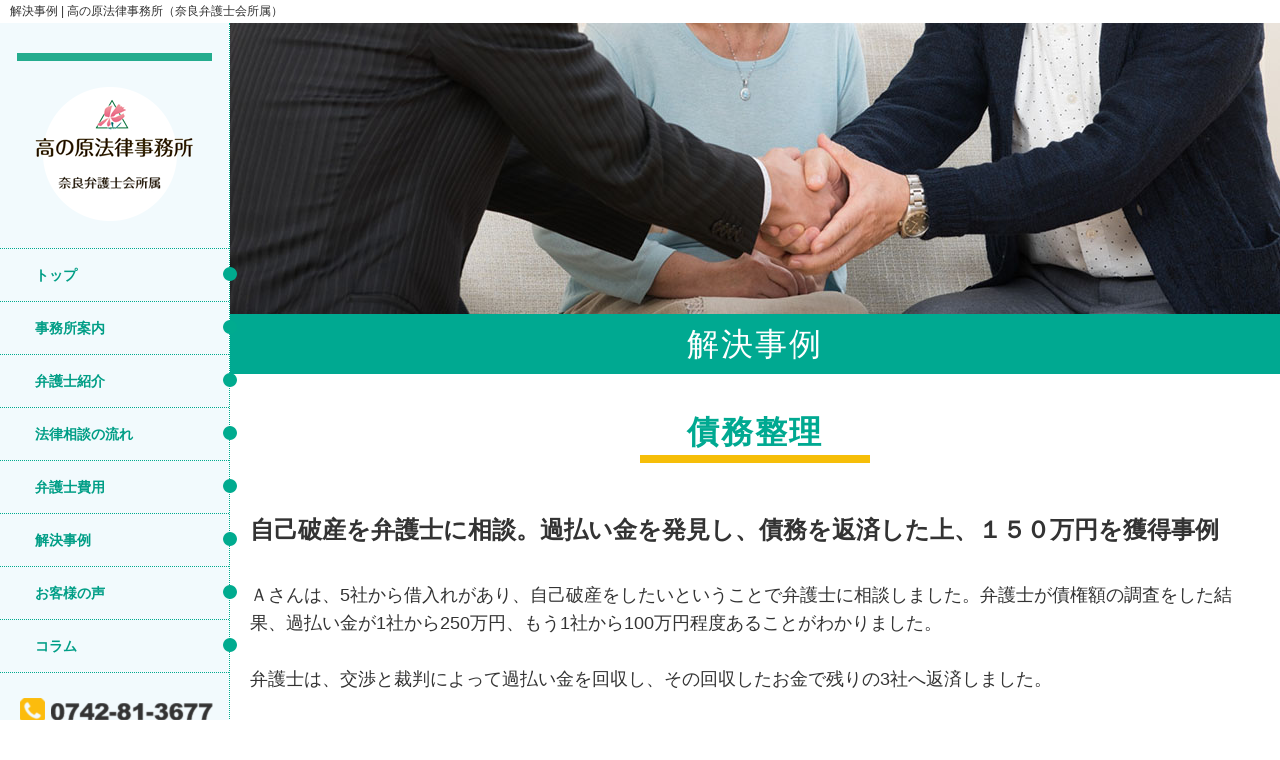

--- FILE ---
content_type: text/html; charset=UTF-8
request_url: https://takanohara-law.com/solve_case/107/
body_size: 4596
content:
<!DOCTYPE HTML>
<html lang="ja">
<head prefix="og: http://ogp.me/ns# fb: http://ogp.me/ns/fb# article: http://ogp.me/ns/article#">
<meta property="og:title" content="高の原法律事務所（奈良弁護士会所属）" />
<meta property="og:type" content="website" />
<meta property="og:description" content="ダミーテキスト" />
<meta property="og:url" content="https://takanohara-law.com" />
<meta property="og:image" content="https://takanohara-law.com/wp-content/themes/office/img/og-img.jpg" />
<meta property="og:site_name" content="高の原法律事務所（奈良弁護士会所属）" />
<meta property="og:locale" content="ja_JP" />
<meta property="fb:app_id" content="" />
<meta charset="UTF-8">
<meta name="format-detection" content="telephone=no">
<meta http-equiv="X-UA-Compatible" content="IE=edge" />
<meta charset="utf-8">
<meta name="viewport" content="width=device-width,initial-scale=1">
<link rel="stylesheet" href="https://takanohara-law.com/wp-content/themes/office/css/normalize.css">
<link rel="stylesheet" href="https://takanohara-law.com/wp-content/themes/office/css/common.css">
<link rel="stylesheet" href="https://takanohara-law.com/wp-content/themes/office/css/index.css">
<link rel="stylesheet" href="https://takanohara-law.com/wp-content/themes/office/css/content.css">
<link rel="stylesheet" href="https://takanohara-law.com/wp-content/themes/office/css/jquery.bxslider.css">
<link rel="stylesheet" href="https://use.fontawesome.com/releases/v5.8.1/css/all.css" integrity="sha384-50oBUHEmvpQ+1lW4y57PTFmhCaXp0ML5d60M1M7uH2+nqUivzIebhndOJK28anvf" crossorigin="anonymous">
<link rel="shortcut icon" href="https://takanohara-law.com/wp-content/themes/office/favicon.ico" >

<script type="text/javascript" src="https://takanohara-law.com/wp-content/themes/office/js/jquery-3.3.1.min.js"></script>
<script type="text/javascript" src="https://takanohara-law.com/wp-content/themes/office/js/sticky-kit.min.js"></script>
<script type="text/javascript" src="https://takanohara-law.com/wp-content/themes/office/js/jquery.bxslider.js"></script>
<!--<script type="text/javascript" src="https://takanohara-law.com/wp-content/themes/office/js/slick.min.js"></script>-->
<script type="text/javascript" src="https://takanohara-law.com/wp-content/themes/office/js/main.js">
</script>
  <title>自己破産を弁護士に相談。過払い金を発見し、債務を返済した上、１５０万円を獲得事例 | 高の原法律事務所（奈良弁護士会所属）</title>
  <meta name='robots' content='max-image-preview:large' />

<!-- All in One SEO Pack 2.12.1 by Michael Torbert of Semper Fi Web Design[2226,2273] -->
<link rel="canonical" href="https://takanohara-law.com/solve_case/107/" />
			<script type="text/javascript" >
				window.ga=window.ga||function(){(ga.q=ga.q||[]).push(arguments)};ga.l=+new Date;
				ga('create', 'UA-26784255-1', 'auto');
				// Plugins
				
				ga('send', 'pageview');
			</script>
			<script async src="https://www.google-analytics.com/analytics.js"></script>
			<!-- /all in one seo pack -->
<link rel="alternate" type="application/rss+xml" title="高の原法律事務所（奈良弁護士会所属） &raquo; 自己破産を弁護士に相談。過払い金を発見し、債務を返済した上、１５０万円を獲得事例 のコメントのフィード" href="https://takanohara-law.com/solve_case/107/feed/" />
<link rel='stylesheet' id='wp-block-library-css'  href='https://takanohara-law.com/wp-includes/css/dist/block-library/style.min.css?ver=5.7.14' type='text/css' media='all' />
<link rel='stylesheet' id='contact-form-7-css'  href='https://takanohara-law.com/wp-content/plugins/contact-form-7/includes/css/styles.css?ver=5.1.1' type='text/css' media='all' />
<link rel='stylesheet' id='contact-form-7-confirm-css'  href='https://takanohara-law.com/wp-content/plugins/contact-form-7-add-confirm/includes/css/styles.css?ver=5.1' type='text/css' media='all' />
<script type='text/javascript' src='https://takanohara-law.com/wp-includes/js/jquery/jquery.min.js?ver=3.5.1' id='jquery-core-js'></script>
<script type='text/javascript' src='https://takanohara-law.com/wp-includes/js/jquery/jquery-migrate.min.js?ver=3.3.2' id='jquery-migrate-js'></script>
<link rel="https://api.w.org/" href="https://takanohara-law.com/wp-json/" /><link rel="EditURI" type="application/rsd+xml" title="RSD" href="https://takanohara-law.com/xmlrpc.php?rsd" />
<link rel="wlwmanifest" type="application/wlwmanifest+xml" href="https://takanohara-law.com/wp-includes/wlwmanifest.xml" /> 
<meta name="generator" content="WordPress 5.7.14" />
<link rel='shortlink' href='https://takanohara-law.com/?p=107' />
<link rel="alternate" type="application/json+oembed" href="https://takanohara-law.com/wp-json/oembed/1.0/embed?url=https%3A%2F%2Ftakanohara-law.com%2Fsolve_case%2F107%2F" />
<link rel="alternate" type="text/xml+oembed" href="https://takanohara-law.com/wp-json/oembed/1.0/embed?url=https%3A%2F%2Ftakanohara-law.com%2Fsolve_case%2F107%2F&#038;format=xml" />
</head>
<body id="under">
  <div>
  <h1>
           解決事例 | 高の原法律事務所（奈良弁護士会所属）         </h1>
  </div>
  <div class="flexWrapper">
    <div class="container">
    <div id="sideContent">
      <div id="nav_toggle">
        <div>
          <span></span>
          <span></span>
          <span></span>
        </div>
      </div>
    <header id="commonHeader">
      <span class="line"></span>
    <a href="https://takanohara-law.com/" class="logo"><img src="https://takanohara-law.com/wp-content/themes/office/img/common/header-logo.png" alt="高の原法律事務所、奈良弁護士会所属"></a>
      <nav id="spNav">
        <ul>
          <li><a href="https://takanohara-law.com/">トップ</a></li>
          <li><a href="https://takanohara-law.com/office">事務所案内</a></li>
          <li><a href="https://takanohara-law.com/lawyer">弁護士紹介</a></li>
          <li><a href="https://takanohara-law.com/consultation">法律相談の流れ</a></li>
          <li><a href="https://takanohara-law.com/cost">弁護士費用</a></li>
          <li><a href="https://takanohara-law.com/solve_case_all">解決事例</a></li>
          <li><a href="https://takanohara-law.com/voice_all">お客様の声</a></li>
          <li><a href="https://takanohara-law.com/column">コラム</a></li>
        </ul>
      </nav>
      <div class="sideAd">
        <a href="tel:0742-81-3677" class="tel"><img src="https://takanohara-law.com/wp-content/themes/office/img/common/side-tel.png" alt="0742-81-3677" width="193px" height="61px"></a>
      <img src="https://takanohara-law.com/wp-content/themes/office/img/common/side-text.png" alt="まずはお電話でご予約を！その場で相談日が決まります。" width="151px" height="45px" class="text">
      <a href="https://takanohara-law.com/contact" class="mail"><img src="https://takanohara-law.com/wp-content/themes/office/img/common/side-mail.png" alt="相談予約はこちら24時間受付中" width="205px" height="49px"></a>
      <img src="https://takanohara-law.com/wp-content/themes/office/img/common/side-woman.png" width="125px" height="160px" alt="女性の画像" class="item">
      </div>
      <div class="hidden">
        <a href="tel:0742-81-3677" class="tel"><img src="https://takanohara-law.com/wp-content/themes/office/img/common/side-tel.png" alt="0742-81-3677" width="193px" height="61px"></a>
      <a href="https://takanohara-law.com/contact" class="mail"><img src="https://takanohara-law.com/wp-content/themes/office/img/common/side-mail.png" alt="相談予約はこちら24時間受付中" width="205px" height="49px"></a>
      </div>
    </header>
 <div id="theContent" class="test">
  <section id="sideoffice">
    <h2>事務所案内</h2>
    <span class="lineYe"></span>
    <div>
  <img src="https://takanohara-law.com/wp-content/themes/office/img/common/side-office.png" alt="高の原法律事務所" class="officeImg">
    <div class="infoWrapper">
  <a href="https://takanohara-law.com/" class="logo"><img src="https://takanohara-law.com/wp-content/themes/office/img/common/side-logo.png" alt="高の原法律事務所" width="128px" height="15px"></a>
    <p>〒631-0805<br>奈良市右京1丁目4番地<br>サンタウンプラザひまわり館3階</p>
    <a href="tel:0742-81-3677" class="tel">TEL:0742-81-3677</a>
    </div>
  </div>
  </section>
  <nav id="business">
    <h2>取扱業務</h2>
    <ul>
      <li><a href="https://takanohara-law.com/under-divorce">離婚</a></li>
      <!--<li><a href="https://takanohara-law.com/under-inheritance">相続・遺言</a></li>-->
      <li><a href="http://takanohara-souzoku.com/" target="_blank">相続・遺言</a></li>
      <li><a href="https://takanohara-law.com/under-debt">債務整理</a></li>
      <!--<li><a href="https://takanohara-law.com/under-accident">交通事故</a></li>-->
      <li><a href="http://www.takanohara-jiko.com/" target="_blank">交通事故</a></li>
      <li><a href="https://takanohara-law.com/real-estate">不動産</a></li>
      <li><a href="https://takanohara-law.com/labor">労務問題</a></li>
      <li><a href="https://takanohara-law.com/contract">契約書</a></li>
      <li><a href="http://takanohara-china.com/" target="_blank">中国語契約書</a></li>
      <li><a href="https://takanohara-law.com/industrial-accident">労働災害</a></li>
      <li class="hidden"><span></span></li>
    </ul>
  </nav>
  <ul class="linksWrapper">
    <li><a href="http://takanohara-souzoku.com/" target="_blank">奈良の相続・遺言相談所<span class="Br">相続・遺言の相談</span></a></li>
    <li><a href="http://www.takanohara-jiko.com/" target="_blank">奈良の交通事故・後遺障害<span class="Br">交通事故の相談</span></a></li>
    <li><a href="http://takanohara-china.com/" target="_blank">中国語契約書の作成<span class="Br">中国語契約書の相談</span></a></li>
  </ul>
</div>
</div>
</div>
      <div class="clearfix outerWrapper noPadding commonWrapper" id="underlayersolveCase">
       <main class="underlayerWrapper clearfix">
         <section class="wpContent">
             <img src="https://takanohara-law.com/wp-content/themes/office/img/content/solve-case-debt-consolidation.jpg" alt="債務整理の解決事例画像" class="underlayerWrapperHeaderImg">
           <h2 class="topTitle">解決事例</h2>
           <div class="sizeWrapper">
             <div class="underContent">
             <h3>債務整理</h3>                                           <article class="single">
                <h4>自己破産を弁護士に相談。過払い金を発見し、債務を返済した上、１５０万円を獲得事例</h4>
                <div class="singleContent">
                  <p>Ａさんは、5社から借入れがあり、自己破産をしたいということで弁護士に相談しました。弁護士が債権額の調査をした結果、過払い金が1社から250万円、もう1社から100万円程度あることがわかりました。<br />
　<br />
弁護士は、交渉と裁判によって過払い金を回収し、その回収したお金で残りの3社へ返済しました。</p>
<p>　<br />
その結果、Ａさんの債務はなくなり、150万円ほど過払い金の回収金が残りました。当初は自己破産を相談したＡさんですが、最終的には大きなお金を回収できました。</p>
                </div>
              </article>
                                       </div>
             </div>
                     </section>
                     <div class="only">
                       <div id="theContent" class="test">
  <section id="sideoffice">
    <h2>事務所案内</h2>
    <span class="lineYe"></span>
    <div>
  <img src="https://takanohara-law.com/wp-content/themes/office/img/common/side-office.png" alt="高の原法律事務所" class="officeImg">
    <div class="infoWrapper">
  <a href="https://takanohara-law.com/" class="logo"><img src="https://takanohara-law.com/wp-content/themes/office/img/common/side-logo.png" alt="高の原法律事務所" width="128px" height="15px"></a>
    <p>〒631-0805<br>奈良市右京1丁目4番地<br>サンタウンプラザひまわり館3階</p>
    <a href="tel:0742-81-3677" class="tel">TEL:0742-81-3677</a>
    </div>
  </div>
  </section>
  <nav id="business">
    <h2>取扱業務</h2>
    <ul>
      <li><a href="https://takanohara-law.com/under-divorce">離婚</a></li>
      <li><a href="https://takanohara-law.com/under-inheritance">相続・遺言</a></li>
      <li><a href="https://takanohara-law.com/under-debt">債務整理</a></li>
      <li><a href="https://takanohara-law.com/under-accident">交通事故</a></li>
      <li><a href="https://takanohara-law.com/real-estate">不動産</a></li>
      <li><a href="https://takanohara-law.com/labor">労務問題</a></li>
      <li><a href="https://takanohara-law.com/contract">契約書</a></li>
      <li><a href="https://takanohara-china.com/">中国語契約書</a></li>
      <li><a href="https://takanohara-law.com/industrial-accident">労働災害</a></li>
      <li class="hidden"><span></span></li>
    </ul>
  </nav>
  <ul class="linksWrapper">
    <li><a href="https://takanohara-souzoku.com/">奈良の相続・遺言相談所<span class="Br">相続・遺言の相談</span></a></li>
    <li><a href="https://www.takanohara-jiko.com/">奈良の交通事故・後遺障害<span class="Br">交通事故の相談</span></a></li>
    <li><a href="https://takanohara-china.com/">中国語契約書の作成<span class="Br">中国語契約書の相談</span></a></li>
  </ul>
</div>
                     </div>
                   </main>
                 <section id="address">
  <div class="addressWrapper sizeWrapper">
  <img src="https://takanohara-law.com/wp-content/themes/office/img/common/ad-text.png" alt="ひとりで悩まずにまずはご相談ください" width="507px" height="28px" class="text">
    <div class="infoWrapper">
      <a href="tel:0742-81-3677" class="tel"><img src="https://takanohara-law.com/wp-content/themes/office/img/common/ad-tel.png" alt="0742-81-3677" width="421px" height="63px"></a>
    <a href="https://takanohara-law.com/contact" class="mail"><img src="https://takanohara-law.com/wp-content/themes/office/img/common/ad-mail.png" alt="相談予約はこちら、24時間受付中" width="205px" height="50px"></a>
    </div>
  <img src="https://takanohara-law.com/wp-content/themes/office/img/common/ad-woman.png" alt="" width="203px" height="207px" class="item">
  </div>
</section>
                 <footer id="commonFooter">
  <div class="footerWrapper sizeWrapper">
    <div class="infoWrapper">
      <div class="leftBox">
    <a href="https://takanohara-law.com/" class="logo"><img src="https://takanohara-law.com/wp-content/themes/office/img/common/footer-logo.png" alt="高の原法律事務所 奈良弁護士会所属" width="385px" height="87px"></a>
      <p>〒631-0805<span class="Br">奈良市右京1丁目4番地<span clclass="spBr">サンタウンプラザひまわり館3階</span></span></p>
      <div class="info">
        <a href="tel:0742-81-3677" class="tel"><img src="https://takanohara-law.com/wp-content/themes/office/img/common/footer-tel.png" alt="0742-81-3677" width="234px" height="45px"></a>
      <a href="https://takanohara-law.com/contact" class="mail"><img src="https://takanohara-law.com/wp-content/themes/office/img/common/footer-mail.png" alt="お問い合わせ" width="205px" height="50px"></a>
      </div>
      </div>
      <iframe src="https://www.google.com/maps/embed?pb=!1m18!1m12!1m3!1d3279.276024361523!2d135.78756331508376!3d34.72343618042867!2m3!1f0!2f0!3f0!3m2!1i1024!2i768!4f13.1!3m3!1m2!1s0x60013c89a3ff7431%3A0x651b5320942684c0!2z6auY44Gu5Y6f5rOV5b6L5LqL5YuZ5omA!5e0!3m2!1sja!2sjp!4v1557477879992!5m2!1sja!2sjp"  frameborder="0" style="border:0" allowfullscreen></iframe>
    </div>
    <nav>
      <h2>総合案内</h2>
      <ul>
        <li><a href="https://takanohara-law.com/">HOME</a></li>
        <li><a href="https://takanohara-law.com/office">事務所紹介</a></li>
        <li><a href="https://takanohara-law.com/consultation">ご相談の流れ</a></li>
        <li><a href="https://takanohara-law.com/accident-handling-policy">事件処理方針</a></li>
        <li><a href="https://takanohara-law.com/lawyer">弁護士紹介</a></li>
        <li><a href="https://takanohara-law.com/cost">弁護士費用</a></li>
        <li><a href="https://takanohara-law.com/solve_case_all">解決事例</a></li>
        <li><a href="https://takanohara-law.com/voice_all">お客様の声</a></li>
        <li><a href="https://takanohara-law.com/recommender">推薦文</a></li>
        <li><a href="https://takanohara-law.com/access">アクセス</a></li>
        <li><a href="https://takanohara-law.com/under-divorce">離婚</a></li>
        <li><a href="http://takanohara-souzoku.com/" target="_blank">相続・遺言</a></li>
        <li><a href="https://takanohara-law.com/aged">高齢者問題</a></li>
        <li><a href="http://www.takanohara-jiko.com/" target="_blank">交通事故</a></li>
        <li><a href="https://takanohara-law.com/consumer-damage">金融・消費者被害</a></li>
        <li><a href="https://takanohara-law.com/under-debt">債務整理</a></li>
        <li><a href="https://takanohara-law.com/credit">債権回収</a></li>
        <li><a href="https://takanohara-law.com/bankruptcy">破産・再生</a></li>
        <li><a href="https://takanohara-law.com/real-estate">不動産</a></li>
        <li><a href="https://takanohara-law.com/labor">労務問題</a></li>
        <li><a href="http://takanohara-china.com/" target="_blank">契約書</a></li>
        <li><a href="https://takanohara-law.com/industrial-accident">労働災害</a></li>
        <li><a href="https://takanohara-law.com/sitemap">サイトマップ</a></li>
    </nav>
  </div>
</footer>
</div>
</div>
<script type='text/javascript' id='contact-form-7-js-extra'>
/* <![CDATA[ */
var wpcf7 = {"apiSettings":{"root":"https:\/\/takanohara-law.com\/wp-json\/contact-form-7\/v1","namespace":"contact-form-7\/v1"}};
/* ]]> */
</script>
<script type='text/javascript' src='https://takanohara-law.com/wp-content/plugins/contact-form-7/includes/js/scripts.js?ver=5.1.1' id='contact-form-7-js'></script>
<script type='text/javascript' src='https://takanohara-law.com/wp-includes/js/jquery/jquery.form.min.js?ver=4.2.1' id='jquery-form-js'></script>
<script type='text/javascript' src='https://takanohara-law.com/wp-content/plugins/contact-form-7-add-confirm/includes/js/scripts.js?ver=5.1' id='contact-form-7-confirm-js'></script>
<script type='text/javascript' src='https://takanohara-law.com/wp-includes/js/wp-embed.min.js?ver=5.7.14' id='wp-embed-js'></script>
</body>
</html>


--- FILE ---
content_type: text/css
request_url: https://takanohara-law.com/wp-content/themes/office/css/common.css
body_size: 3905
content:
@charset "UTF-8";
body{
  font-family: "Hiragino Kaku Gothic Pro","Meiryo","MS Pgothic",knowledge-reg,helvetica,arial,sans-serif;
}
img{
  vertical-align: bottom;
  max-width: 100%;
}
a:hover{
  opacity: 0.7;
}
.clearfix::after{
  content: "";
  clear: both;
  display: block;

}
.sizeWrapper{
  width: 985px;
  margin-left: auto;
  margin-right: auto;
}
.hidden{
  display: none;
}
.spTheContent{
  display: none;
}
#index .flexWrapper{
  display: flex;
}
#sideContent{
  width: 230px;
  min-width: 230px;
  border-right: 1px dotted #00ab8f;
  z-index: 30;
}
#commonMain{
  width: 100%;
}
h1{
  font-size: 12px;
  font-weight: normal;
  margin: 5px 0px;
  margin-left: 10px;
  margin-right: 10px;
  color: #333;
}
.paddingT20{
  padding-top: 20px;
}
.flex{
  display: flex;
}
/*----------------------------
  ページャー
------------------------------*/
.pagination{
  width: 200px;
  margin: 20px auto;
  text-align: center;
}
.pagination span,.pagination a{
  padding: 9px 10px;
  margin: 3px;
  color: #00a991;
  display: inline-block;
}
.pagination .current{
  color: #fff;
  background: #00a991;
  border: 1px solid #00a991;
  padding: 8px 11px;
  font-weight: bold;
}
/*----------------------------
サイドコンテンツ
-----------------------------*/
#commonHeader{
  background-color: #f2fafd;
  padding-top: 30px;
}
#commonHeader .logo{
  display: table;
  margin-left: auto;
  margin-right: auto;
  margin-top: 25px;
}
#commonHeader .line{
  display: block;
  width: 85%;
  margin-left: auto;
  margin-right: auto;
  height: 8px;
  background-color: #24ac8e;
}
#commonHeader nav ul{
  margin: 25px 0px;
}
#commonHeader nav ul li a{
  padding: 18px 0px;
  padding-left: 35px;
  font-size: 14px;
  font-weight: bold;
  color: #009e86;
  border-bottom: 1px dotted #00ab8f;
  position: relative;
}
#commonHeader nav ul li a::after{
  content: "";
  width: 14px;
  height: 14px;
  border-radius: 50%;
  background-color: #00ab8f;
  display: inline-block;
  position: absolute;
  right: -8px;
  z-index: 40;
}
#commonHeader nav ul li:first-child a{
  border-top: 1px dotted #00ab8f;
}
#commonHeader .sideAd .tel{
  margin-left: 20px;
}
#commonHeader .sideAd .mail{
  display: table;
  margin-left: auto;
  margin-right: auto;
  position: relative;
  z-index: 20;
}
#commonHeader .sideAd .text{
  margin-left: 20px;
  margin-top: 15px;
  margin-bottom: 20px;
  position: relative;
  z-index: 20;
}
#commonHeader .sideAd{
  position: relative;
  padding-bottom: 10px;
}
#commonHeader .sideAd .item{
  position: absolute;
  bottom: 0px;
  right: 0px;
  z-index: 10;
}
#theContent #sideoffice h2{
  margin: 0px;
  font-size: 16px;
  color: #fff;
  font-weight: normal;
  padding-top: 15px;
  padding-bottom: 10px;
  background-color: #00a991;
  text-align: center;
  letter-spacing: 1px;
}
#theContent #sideoffice .lineYe{
  display: block;
  width: 100%;
  height: 5px;
  background-color: #f6be08;
}
#theContent #sideoffice .officeImg{
  width: 100%;
  height: auto;
}
#theContent #sideoffice .infoWrapper{
  margin: 22px 0px;
  padding-left: 10px;
}
#theContent #sideoffice .infoWrapper p{
  font-size: 13px;
  color: #333;
  margin: 13px 0px;
}
#theContent #sideoffice .infoWrapper .tel{
  color: #333;
  font-size: 13px;
}
#theContent #business h2{
  color: #fff;
  letter-spacing: 1px;
  font-size: 16px;
  margin: 0px;
  background-color: #00a991;
  text-align: center;
  font-weight: normal;
  padding: 10px 0px;
}
#theContent #business ul{
  margin: 0px;
  padding-top: 15px;
  padding-bottom: 20px;
  padding-left: 10px;
  padding-right: 10px;
  background-color: #f0f0e1;
}
#theContent #business ul li:not(:last-child){
  margin-bottom: 10px;
}
#theContent #business ul li a{
  width: 100%;
  height: 44px;
  line-height: 44px;
  box-shadow: 0px 1px 1.92px 0.08px rgba(1, 1, 1, 0.59);
  color: #333;
  padding-left: 20px;
  border-radius: 5px;
  background-color: #fff;
  font-size: 14px;
  position: relative;
}
#theContent #business ul li a::after{
  content: url(../img/common/side-item.png);
  display: inline-block;
  width: 13px;
  height: 13px;
  position: absolute;
  right: 15px;
}
#theContent .linksWrapper{
  margin-top: 10px;
  padding-left: 5px;
}
#theContent .linksWrapper a{
  padding: 5px 0px;
  color: #333;
  font-size: 15px;
  border-left: 7px solid #00a78e;
  line-height: 1.4;
  padding-left: 5px;
  font-family:"ヒラギノ丸ゴ Pro W4","ヒラギノ丸ゴ Pro","Hiragino Maru Gothic Pro","ヒラギノ角ゴ Pro W3","Hiragino Kaku Gothic Pro","HG丸ｺﾞｼｯｸM-PRO","HGMaruGothicMPRO";
}
#theContent .linksWrapper li a .Br{
  display: block;
  font-weight: bold;
  font-size: 23px;
}
#theContent .linksWrapper li {
  border-bottom: 1px dotted #00ab8f;
  padding: 10px 0px;
}
/*----------------------------
 wpContent
-----------------------------*/
.wpContent .underContent a{
  display: inline-block;
  color: #000;
  text-decoration: underline;
}
/*----------------------------
 詳細コンテンツ
-----------------------------*/
#under .certain #relation{
    padding-top: 3rem;
}
#under .certain #relation h4,#find #relation h4{
  font-size: 24px;
  color: #333;
  margin-top: 40px;
  margin-bottom: 15px;
}
#under .certain #relation a,#find #relation a{
  color: #37aec9;
  font-size: 18px;
  font-weight: bold;
  letter-spacing: 1px;
  text-decoration: none;
}
#under .certain #relation a::before,#find #relation a::before{
  content: url(../img/common/side-item.png);
  display: inline-block;
  width: 13px;
  height: 13px;
  margin-right: 10px;
}


/*----------------------------------
コンテンツリスト
-----------------------------------*/
#index #contentList{
  padding-top: 17px;
  padding-bottom: 30px;
  background-color: #f0f0e1;
}
.contentListWrapper{
  display: flex;
  justify-content: space-between;
  flex-wrap: wrap;
}
.contentListWrapper a{
  width: 237px;
  max-width: 237px;
  height: 90px;
  max-height: 90px;
  padding-top: 15px;
  padding-bottom: 10px;
  padding-left: 15px;
  background-color: #3787b6;
  border-radius: 8px;
  display: flex;
  align-items: center;
  margin-top: 13px;
}
.contentListWrapper a .textBox p{
  font-size: 24px;
  color: #fff;
  font-weight: bold;
  margin: 0px;
}
.contentListWrapper a .textBox ul{
  display: none;
}
#index .contentListWrapper a .textBox ul{
  display: block;
}
#index .contentListWrapper a .textBox ul{
  margin-top: 5px;
  margin-bottom: 0px;
}
#index .contentListWrapper a .textBox ul li{
  font-size: 11px;
  color: #fff;
}
#index .contentListWrapper a .textBox ul li:not(:last-child){
  margin-bottom: 3px;
}
#index .contentListWrapper a .textBox ul li span{
  display: inline-block;
  margin-right: 5px;
  font-size: 10px;
}
.contentListWrapper a .textBox{
  padding-left: 15px;
}
.contentListWrapper a:nth-of-type(2){
  background-color: #fa9500;
}
.contentListWrapper a:nth-of-type(3){
  background-color: #f44b61;
}
.contentListWrapper a:nth-of-type(4){
  background-color: #63ae14;
}
.contentListWrapper a:nth-of-type(5){
  background-color: #00a892;
}
.contentListWrapper a:nth-of-type(6){
  background-color: #4da6ff;
}
.contentListWrapper a:nth-of-type(7){
  background-color: #fcbc0d;
}
.contentListWrapper a:nth-of-type(8){
  background-color: #ff4d4d;
}
/*----------------------------
共通のお問い合わせ
-----------------------------*/
#address{
  background-color: #00a892;
  height: 150px;
  max-height: 150px;
  padding: 20px 0px;
  padding-bottom: 0px;
}
#address .addressWrapper{
  position: relative;
  height: 100%;
}
#address .infoWrapper{
  display: flex;
  margin-top: 25px;
  padding-left: 40px;
}
#address .addressWrapper .text{
  padding-left: 40px;
}
#address .addressWrapper .item{
  position: absolute;
  right: 0;
  bottom: 0;
  z-index: 30;
}
#address .addressWrapper .tel{
  margin-right: 15px;
}
/*----------------------------
footer
-----------------------------*/
#commonFooter{
  background-color: #dddddd;
  padding: 35px 0px;
}
#commonFooter .footerWrapper{
  display: flex;
  justify-content: space-between;
}
#commonFooter .infoWrapper{
  width: 450px;
  min-width: 450px;
}
#commonFooter .infoWrapper p{
  color: #333;
  font-size: 16px;
  line-height: 1.6;
  margin: 25px 0px;
}
#commonFooter .infoWrapper p span{
  display: block;
}
#commonFooter .infoWrapper .info{
  display: flex;
  justify-content: space-between;
  margin-bottom: 40px;
}
#commonFooter iframe{
  width: 100%;
  min-height: 260px;
}
#commonFooter nav{
  width: 480px;
}
#commonFooter nav h2{
  font-size: 16px;
  letter-spacing: 1px;
  color: #335266;
  margin: 0px;
  padding-bottom: 8px;
  border-bottom: 1px solid #345266;
}
#commonFooter nav ul{
  margin-top: 20px;
  margin-bottom: 0px;
  display: flex;
  flex-wrap: wrap;
}
#commonFooter nav ul li{
  margin-right: 20px;
}
#commonFooter nav ul li a{
  color: #333;
  font-size: 16px;
  margin-bottom: 15px;
}
@media screen and (max-width: 1300px){
  .sizeWrapper{
    width: auto;
    margin-left: 20px;
    margin-right: 20px;
  }
  .contentListWrapper{
    justify-content: center;
    width: 95%;
    margin-left: auto;
    margin-right: auto;
  }
  .contentListWrapper a:nth-of-type(2),
  .contentListWrapper a:nth-of-type(5),
  .contentListWrapper a:nth-of-type(8){
    margin-left: 13px;
    margin-right: 13px;
  }
  /*
  #contentList .hidden{
  display: block;
  width: 237px;
  max-width: 237px;
  height: 90px;
  max-height: 90px;
  }*/
  #address .addressWrapper a{
    display: inline-block;
  }
  #address .addressWrapper a img{
    width: 100%;
    height: 100%;
  }
  #address .addressWrapper .tel{
    width: 45%;
    height: auto;
  }
  #address .addressWrapper .mail{
    width: 26%;
    height: auto;
  }
  #address .infoWrapper{
    display: block;
    padding-left: 0px;
  }
  #address .addressWrapper .text{
    padding-left: 0px;
  }
  #address .addressWrapper .item{
    width: 23%;
    height: auto;
  }
  #commonFooter .footerWrapper{
    display: ;
  }
  #commonFooter .infoWrapper{
    width: 45%;
    min-width: auto;
  }
  #commonFooter nav{
    width: 50%;
  }
  #commonFooter .infoWrapper .logo{
    width: 90%;
    height: auto;
  }
  #commonFooter .infoWrapper .logo img{
    width: 100%;
    height: 100%;
  }
  #commonFooter .infoWrapper .info{
    display: block;
    margin-bottom: 30px;
  }
  #commonFooter .infoWrapper p{
    margin: 15px 0px;
  }
  #commonFooter .infoWrapper .info .tel{
    margin-bottom: 15px;
  }
  #commonFooter iframe{
    min-height: 200px;
  }
}
@media screen and (max-width: 1023px){
  #sideContent{
    width: 190px;
    min-width: 190px;
  }
  #theContent #sideoffice .infoWrapper p{
    font-size: 12px;
  }
  #theContent .linksWrapper a{
    font-size: 14px;
  }
  #theContent .linksWrapper li a .Br{
    font-size: 18px;
  }
  #contentList .contentListWrapper a{
    margin-left: 7px;
    margin-right: 7px;
  }
  #commonHeader .sideAd .tel{
    margin-left: 10px;
    width: 90%;
    height: auto;
  }
  #commonHeader .sideAd .tel img{
    width: 100%;
    height: 100%;
  }
  #commonHeader .sideAd .text{
    margin-left: 5px;
    width: 70%;
    height: auto;
    margin-top: 10px;
    margin-bottom: 10px;
  }
  #commonHeader .sideAd .text img{
    width: 100%;
    height: 100%;
  }
  #commonHeader .sideAd .item{
    width: auto;
    height: 80%;
  }
  #commonHeader .sideAd .mail{
    width: 90%;
    height: auto;
  }
  #commonHeader .sideAd .mail img{
    width: 100%;
    height: 100%;
  }
  .contentListWrapper a{
    padding-top: 10px;
    padding-bottom: 10px;
  }
  #address .addressWrapper .text{
    width: 75%;
    height: auto;
  }
  #address{
    height: 130px;
    max-height: 130px;
  }
  #address .addressWrapper .item{
    width: 27%;
  }
  #address .addressWrapper{
    margin-right: 10px;
  }
  #address .addressWrapper .tel{
    margin-right: 5px;
  }
  #commonFooter .footerWrapper{
    display: block;
  }
  #commonFooter .infoWrapper{
    display: flex;
    justify-content: space-between;
    width: auto;
  }
  #commonFooter .infoWrapper .leftBox{
    width: 45%;
    min-width: 45%;
  }
  #commonFooter iframe{
    width:50%;
  }
  #commonFooter .infoWrapper .info{
    margin-bottom: 0px;
  }
  #commonFooter nav{
    width: auto;
    margin-top: 30px;
  }
  #commonFooter{
    padding-top: 30px;
    padding-bottom: 15px;
  }
}
@media screen and (max-width: 767px){
  /*----------------------------------
  サーバーアップ後はphpで制御
  -----------------------------------*/
  .test{
    display: none;
  }
  /*---------------------------------*/
  #sideContent{
    width: auto;
    min-width: auto;
    border: none;
  }
  #index .flexWrapper{
    display: block;
  }
  #nav_toggle{
    display: block;
    width: 55px;
    height: 55px;
    position: fixed;
    top: 40px;
    right: 20px;
    z-index: 2000;
    background-color: #00aa90;
    padding: 0 10px;
    padding-top: 13px;
  }
  #nav_toggle div {
    position: relative;
    z-index: 200;
  }
  #nav_toggle span{
    display: block;
    height: 6px;
    background: #fff;
    border-radius: 25px;
    position:absolute;
    width: 100%;
    left: 0;
    -webkit-transition: 0.5s ease-in-out;
    -moz-transition: 0.5s ease-in-out;
    transition: 0.5s ease-in-out;
  }
  #nav_toggle span:nth-child(1){
    top:0px;
  }
  #nav_toggle span:nth-child(2){
    top:12px;
  }
  #nav_toggle span:nth-child(3){
    top:24px;
  }
  /*開閉ボタンopen時*/
  #nav_toggle .open span:nth-child(1) {
    top: 12px;
    -webkit-transform: rotate(135deg);
    -moz-transform: rotate(135deg);
    transform: rotate(135deg);
  }
  #nav_toggle .open span:nth-child(2) {
    width: 0;
    left: 50%;
  }
  #nav_toggle .open span:nth-child(3) {
    top: 12px;
    -webkit-transform: rotate(-135deg);
    -moz-transform: rotate(-135deg);
    transform: rotate(-135deg);
  }
  #commonHeader{
    display: none;
    width: 100%;
    min-width: 100%;
    position: fixed;
    z-index: 100;
    top:-15px;
    height: 110vh;
    background-color: rgba(242, 250, 253, 0.98);
  }
  #commonHeader .logo{
    width: 23%;
    height: auto;
    opacity: 0.8;
  }
  #commonHeader .logo img{
    width: 100%;
    height: 100%;
  }
  #commonHeader .line{
    width: 100%;
  }
  h1{
    font-size: 11px;
  }
  .sideAd{
    display: none;
  }
  #commonHeader nav ul li a{
    padding-top: 15px;
    padding-bottom: 15px;
  }
  #commonHeader nav ul li a::after{
    width: auto;
    height: auto;
    border-radius: 0px;
    color: #00aa90;
    background-color:transparent;
    right: 20px;
    font-family: "Font Awesome 5 Free";
    content: '\f054';
    font-weight: 900;
  }
  #commonHeader .hidden{
    display: flex;
    justify-content: center;
  }
  #commonHeader .hidden a{
  }
  #commonHeader .hidden img{
    width: auto;
    height: auto;
  }
  #commonHeader .hidden .tel{
    margin-right: 8px;
    width: 40%;
    height: auto;
  }
  #commonHeader .hidden .mail{
    margin-left: 8px;
    width: 40%;
    height: auto;
  }
  #commonHeader nav ul{
    margin-bottom: 30px;
  }
  .spTheContent{
    display: block;
  }
  .spTheContent .test{
    display: block;
  }
  #theContent .linksWrapper{
    margin-bottom: 60px;
  }
  #commonFooter nav ul{
    display: block;
  }
  #commonFooter nav ul li{
    margin-right: 0px;
  }
  #commonFooter nav ul li a{
    margin-bottom: 0px;
    border-bottom: 1px solid #333;
    padding-top: 20px;
    padding-bottom: 20px;
    position: relative;
  }
  #commonFooter nav ul li a::after{
    font-family: "Font Awesome 5 Free";
    content: '\f054';
    font-weight: 900;
    position: absolute;
    right: 0;
  }
  #commonFooter nav ul{
    margin: 0px;
    margin-bottom: 30px;
  }
  #commonFooter nav h2{
    font-size: 18px;
  }
}
@media screen and (max-width: 600px){
  h1{
    font-size: 10px;
  }
  .flex{
    display: block;
  }
  #theContent #sideoffice .infoWrapper{
    padding-left: 0px;
    text-align: center;
  }
  #theContent #sideoffice .infoWrapper p{
    font-size: 16px;
    line-height: 1.6;
  }
  #theContent #sideoffice .infoWrapper .tel{
    font-size: 16px;
  }
  #address .addressWrapper .item{
    display: none;
  }
  #address .addressWrapper{
    margin-left: 20px;
    margin-right: 20px;
  }
  #address .addressWrapper .text{
    width: 100%;
  }
  #address .addressWrapper a{
    display: block;
  }
  #address .addressWrapper .tel{
    margin-right: 0px;
    width: auto;
    height: auto;
  }
  #address{
    height: auto;
    max-height: none;
    padding-bottom: 20px;
  }
  #address .addressWrapper .mail{
    width: 80%;
    height: auto;
    margin-top: 20px;
    text-align: center;
    display: table;
    margin-left: auto;
    margin-right: auto;
  }
  #theContent .linksWrapper{
    margin-bottom: 30px;
  }
  #commonFooter .infoWrapper{
    display: block;
  }
  #commonFooter .infoWrapper .leftBox{
    width: auto;
    min-width: auto;
  }
  #commonFooter .infoWrapper .logo{
    display: table;
    margin-left: auto;
    margin-right: auto;
  }
  #commonFooter .infoWrapper .info{
    display: flex;
  }
  #commonFooter .infoWrapper .info .tel{
    margin-right: 5px;
  }
  #commonFooter .infoWrapper .info .mail{
    margin-left: 5px;
  }
  #commonFooter iframe{
    width: 100%;
    margin: 20px 0px;
  }
  #commonFooter nav{
    margin-top: 0px;
  }
}
@media screen and (max-width: 480px){
  .sizeWrapper{
    margin-left: 10px;
    margin-right: 10px;
  }
  #commonHeader nav ul li a{
    padding-left: 20px;
  }
  #commonHeader nav ul{
    margin: 20px 0px;
  }
  #commonHeader .hidden .tel{
    margin-right: 0px;
    width: 55%;
  }
  #commonHeader .logo{
    width: 40%;
  }
  #commonFooter nav ul li a{
    font-size: 14px;
  }
  #commonFooter .spBr{
    display:
  }
  #commonFooter .infoWrapper .info{
    display: block;
    text-align: center;
  }
  #commonFooter .infoWrapper .info a{
    width: 80%;
    height: auto;
  }
  #commonFooter .infoWrapper .info a img{
    width: 100%;
    height: 100%;
  }
  #commonFooter .infoWrapper .info .tel{
    display: table;
    margin-left: auto;
    margin-right: auto;
  }
  #commonFooter .infoWrapper .info .mail{
    display: table;
    margin-left: auto;
    margin-right: auto;
  }
  #commonFooter .infoWrapper p{
    text-align: center;
  }
  #commonFooter .infoWrapper .logo{
    width: 100%;
  }
  #under .certain #relation {
      padding-top: 0;
  }
  #under .certain #relation h4{
    font-size: 18px;
  }
  #under .certain #relation a{
    font-size: 14px;
  }

  #read .readWrapper{
    display: block;
  }

}
@media screen and (max-width: 350px){
  #commonHeader .hidden{
    display: none;
  }
  #commonHeader nav ul li a{
    padding-top: 13px;
    padding-bottom: 13px;
  }
  #commonHeader .logo{
    width: 35%;
  }
}


--- FILE ---
content_type: text/css
request_url: https://takanohara-law.com/wp-content/themes/office/css/index.css
body_size: 3757
content:
@charset "UTF-8";
/*----------------------------------
メインビュー
-----------------------------------*/
#mainView .sptext{
  display: none;
}
#mainView .spLogo{
  display: none;
}
.spinfoWrapper{
  display: none;
}
.noneContent{
  display: none !important;
}
#mainView{
  background-image: url(../img/index/main-back.png);
  background-repeat: no-repeat;
  background-position: center;
  background-size: cover;
  min-height: 582px;
  max-height: 582px;
  width: 100%;
}
#mainView .mainViewWrapper{
  min-height: 582px;
  max-height: 582px;
  padding-top: 96px;
  width: 990px;
  margin-left: auto;
  margin-right: auto;
  position: relative;
}
#mainView img{
  display: table;
}
#mainView .text1{
  margin-left: auto;
  margin-right: auto;
}
#mainView .text2{
  margin-top: 104px;
  margin-bottom: 30px;
  margin-left: auto;
  margin-right: auto;
  position: relative;
  z-index: 20;
}
.infoWrapperTop{
  width: 514px;
  max-width: 514px;
  height: 155px;
  max-height: 155px;
  margin-left: auto;
  margin-right: auto;
  background-color: #f1f1f6;
  opacity: 0.96;
  border-radius: 10px;
  padding: 1px;
  box-shadow: 0px 1px 1.92px 0.08px rgba(1, 1, 1, 0.59);
  position: relative;
  z-index: 20;
}
.infoWrapperTop .infoBorder{
  border: 1.5px solid #979797;
  border-radius: 10px;
  height: 100%;
}
.infoWrapperTop .text3{
  margin-left: auto;
  margin-right: auto;
  margin-top: 10px;
}
.infoWrapperTop .infoContent{
  display: flex;
  justify-content: center;
  margin:5px 0px;
}
.infoWrapperTop .infoContent a{
  flex: 1;
}
.infoWrapperTop .infoContent img{
  width: 100%;
  height: auto;
}
.infoWrapperTop .infoContent a:first-child{
  margin-right: 11px;
}
.infoWrapperTop .infoContent a:nth-of-type(2){
  margin-left: 11px;
}
/*相続・交通事故・債務整理は初回相談30分無料*/
p.supplement{
  font-size: 87%;
  padding-left:100px;
  margin: 3px;
  color: #999999; 
}
#mainView .text4{
  margin-left: auto;
  margin-right: auto;
}
#mainView .woman{
  position: absolute;
  bottom: 0px;
  left: 0px;
  z-index: 10;
}
#mainView .man{
  position: absolute;
  bottom: 0px;
  right: -20px;
  z-index: 10;
}
#mainView .name{
  font-size: 16px;
  color: #fff;
  background-color: #267085;
  padding: 5px 20px;
  padding-bottom: 4px;
  border-radius: 25px;
}
#mainView .nameWoman{
  position: absolute;
  z-index: 30;
  left: 30px;
  bottom: 50px;
}
#mainView .nameman{
  position: absolute;
  z-index: 30;
  right: 30px;
  bottom: 50px;
}
/*----------------------------------
リード文
-----------------------------------*/
#read{
  background-color: #f1fafd;
  border-bottom: 1px dotted #00ab8f;
}
#read h2{
  background-color: #00aa90;
  padding: 10px 0px;
  text-align: center;
  color: #fff;
  font-size: 32px;
  font-weight: normal;
  margin: 0px;
  letter-spacing: 1px;
  width: 100%;
}
#read .readWrapper{
  padding-top: 45px;
  padding-bottom: 75px;
  /*display: flex;
  flex-direction: row-reverse;*/
}

#read .readWrapper .iframeFlex{
  display: flex;
}

#read .readWrapper iframe{
  /*min-width: 330px;*/
  width: 100%;
}
#read .readWrapper .textWrapper{
  margin-right: 54px;
}
#read .readWrapper .textWrapper p{
  font-size: 18px;
  color: #333;
  line-height: 1.6;
  margin: 0px;
}
#read .readWrapper .textWrapper p .Br{
  display: block;
}
#read .readWrapper .textWrapper .name{
  margin-top: 45px;
  text-align: right;
}
/*----------------------------------
選ばれる理由
-----------------------------------*/
#reason{
  background-color: #e2ecff;
  padding-top: 52px;
  padding-bottom: 90px;
}
#reason h2{
  margin: 0px;
  text-align: center;
  color: #00a991;
  letter-spacing: 2px;
  font-size: 32px;
  text-shadow:
  rgba(247,252,254,0.4) 2px 0px 2px, rgba(247,252,254,0.4) -2px 0px 2px,
  rgba(247,252,254,0.4) 0px -2px 2px, rgba(247,252,254,0.4) -2px 0px 2px,
  rgba(247,252,254,0.4) 2px 2px 2px, rgba(247,252,254,0.4) -2px 2px 2px,
  rgba(247,252,254,0.4) 2px -2px 2px, rgba(247,252,254,0.4) -2px -2px 2px,
  rgba(247,252,254,0.4) 1px 2px 2px, rgba(247,252,254,0.4) -1px 2px 2px,
  rgba(247,252,254,0.4) 1px -2px 2px, rgba(247,252,254,0.4) -1px -2px 2px,
  rgba(247,252,254,0.4) 2px 1px 2px, rgba(247,252,254,0.4) -2px 1px 2px,
  rgba(247,252,254,0.4) 2px -1px 2px, rgba(247,252,254,0.4) -2px -1px 2px,
  rgba(247,252,254,0.4) 1px 1px 2px, rgba(247,252,254,0.4) -1px 1px 2px,
  rgba(247,252,254,0.4) 1px -1px 2px, rgba(247,252,254,0.4) -1px -1px 2px;
}
#reason .lineYe{
  display: block;
  height: 8px;
  width: 230px;
  margin-top: 17px;
  margin-bottom: 40px;
  margin-left: auto;
  margin-right: auto;
  background-color: #f6be08;
}
#reason .contentWrapper{
  padding: 20px;
  border-left: solid #00a892 3px;
  background-color: #fff;
}
#reason .contentWrapper:not(:last-child){
  margin-bottom: 35px;
}
#reason .contentWrapper h3{
  font-size: 22px;
  letter-spacing: 1px;
  color: #333;
  margin-bottom: 25px;
  margin-top: 0px;
}
#reason .contentWrapper .content{
  display: flex;
}
#reason .contentWrapper .content p{
  font-size: 18px;
  line-height: 1.6;
  letter-spacing: 1px;
  margin: 0px;
}
#reason .contentWrapper .content img{
  min-width: 200px;
  margin-right: 20px;
  max-height: 133px;
}
/*----------------------------------
解決事例
-----------------------------------*/
#indexSolve{
  padding-top: 40px;
  padding-bottom: 50px;
  background-color: #f1fafd;
}
#indexSolve h2{
  margin: 0px;
  text-align: center;
  font-size: 32px;
  letter-spacing: 2px;
  color: #00a991;
}
#indexSolve .lineYe{
  display: block;
  background-color: #f6be08;
  height: 8px;
  width: 230px;
  margin-left: auto;
  margin-right: auto;
  margin-top: 15px;
  margin-bottom: 35px;
}
#indexSolve .solveWrapper{
  border-top: 1px dotted #00ab8f;
  border-bottom: 1px dotted #00ab8f;
}
#indexSolve .solveWrapper article{
  padding: 40px 0px;
  width: 50%;
  min-height: 197px;
}
#indexSolve .solveWrapper article:nth-of-type(odd){
  padding-right: 50px;
  border-right: 1px dotted #00ab8f;
}
#indexSolve .solveWrapper article:nth-of-type(even){
  padding-left: 50px;
}
#indexSolve .solveWrapper article .cat{
  margin: 0px;
  width: 120px;
  min-width: 120px;
  font-weight: bold;
  font-size: 16px;
  color: #fff;
  text-align: center;
  height: 29px;
  max-height: 29px;
  line-height: 29px;
  background-color: #2088b6;
  border-radius: 5px;
}
#indexSolve .solveWrapper article h3{
  font-size: 22px;
  color: #333;
  margin: 0px;
  font-weight: normal;
  margin-left: 15px;
  position: relative;
}
#indexSolve .solveWrapper article .item{
  background-image: url(../img/common/solve-item.png);
  background-repeat: no-repeat;
  display: inline-block;
  width: 13px;
  min-width: 13px;
  height: 13px;
  margin-left: 30px;

}
#indexSolve .solveWrapper article .titleWrapper{
  display: flex;
}
#indexSolve .solveWrapper article .text{
  margin-top: 20px;
  margin-bottom: 0px;
  font-size: 16px;
  color: #333;
  line-height: 1.6;
}
#indexSolve .solveWrapper article .flexWrapper{
  display: flex;
  justify-content: space-between;
}
#indexSolve .solveWrapper .contentWrapper{
  display: flex;
  flex-wrap: wrap;
}
#indexSolve .solveWrapper article:nth-of-type(2) .cat{
  background-color: #ff9300;
}
#indexSolve .solveWrapper article:nth-of-type(3) .cat{
  background-color: #fd4d5e;
}
#indexSolve .solveWrapper article:nth-of-type(4) .cat{
  background-color: #5bac1f;
}
#indexSolve .solveWrapper{
  position: relative;
}
#indexSolve .solveWrapper .borderItem{
  position: absolute;
  top: 48%;
  width: 100%;
  display: inline-block;
  height: 1px;
  border-top: 1px dotted #00ab8f;
}
#indexSolve .button{
  width: 418px;
  min-width: 418px;
  min-height: 71px;
  height: 71px;
  line-height: 71px;
  background-color: #00a892;
  border-bottom: #ebebfa solid 1px;
  border-right: 1px solid #fff;
  border-left: 1px solid #fff;
  border-top: 1px solid #fff;
  border-radius: 5px;
  box-shadow: 3px 3px 6px -1px #040404;
  color: #fff;
  text-align: center;
  font-size: 26px;
  letter-spacing: 2px;
  margin-top: 30px;
  margin-left: auto;
  margin-right: auto;
}
/*----------------------------------
新着情報
-----------------------------------*/
#news{
  border-top: 1px dotted #00ab8f;
  border-bottom: 1px dotted #00ab8f;
  margin-bottom: 90px;
  position: relative;
}
#news .newsWrapper{
  display:flex;
  position: relative;
  z-index: 10;
  width: 100%;
}
#news .titleWrapper{
  flex-basis: 40%;
}
#news .newsWrapper h2{
  width: 100%;
  padding-top: 45px;
  font-weight: normal;
  font-size: 25px;
  color: #00a793;
  border-right: 1px dotted #00ab8f;
  text-align: center;
  margin: 0px;
  background-color: #fff;
  position: relative;
  z-index: 20;
  height: 100%;
}
#news article{
  padding-top: 20px;
  padding-bottom: 20px;
  width: 100%;
  display: block;
  position: relative;
  z-index: 20;
}
#news article:not(:last-child){
  border-bottom: 1px dotted #00ab8f;
}
#news article time{
  font-size: 16px;
  color: #ffba10;
  display: inline-block;
  padding-left: 40px;
}
#news article h3{
  margin-top: 15px;
  margin-bottom: 0px;
  font-size: 16px;
  color: #333;
  padding-left: 40px;
  font-weight: normal;
  width: 760px;
  line-height: 1.6;
}
#news .contentWrapper{
  width: 100%;
  position: relative;
  z-index: 20;
}
@media screen and (max-width: 1300px){
  #mainView .man{
    max-width: 38%;
    height: auto;
    right: 0px;
  }
  #mainView .woman{
    max-width: 30%;
    height: auto;
  }
  #mainView{
    min-height: 480px;
  }
  #mainView .mainViewWrapper{
    min-height: 480px;
    padding-top: 90px;
    width: auto;
    padding-left: 20px;
    padding-right: 20px;
  }
  #mainView .text2{
    width: 50%;
    height: auto;
  }
  .infoWrapperTop{
    width: 50%;
    min-width: auto;
    max-width: none;
    height: auto;
    max-height: none;
  }
  .infoWrapperTop .infoBorder{
    padding: 0 20px;
    padding-bottom: 10px;
  }
  .infoWrapperTop .infoContent a img{
    width: auto;
    height: auto;
  }
  .infoWrapperTop .text3{
    width: auto;
    height: auto;
  }
  #mainView .text4{
    width: auto;
    height: auto;
  }
  .infoWrapperTop .infoContent{
    margin: 10px 0px;
  }
  #mainView .text1{
    width: 50%;
    height: auto;
  }
  #mainView .text2{
    margin-top: 90px;
  }
  #mainView .name{
    font-size: 14px;
  }
  #read .readWrapper{
    display: block;
  }
  #read .readWrapper iframe{
    width: 50%;
    min-width: auto;
    height: 300px;
    display: table;
    margin-left: auto;
    margin-right: auto;
    margin-bottom: 30px;
  }
  #read .readWrapper .textWrapper{
    margin-right: 0px;
  }
  #read .readWrapper .textWrapper .name{
    margin-top: 20px;
  }
  #read .readWrapper{
    padding-bottom: 45px;
  }

  #read .readWrapper .iframeFlex{
    display: block;
  }

  #reason .contentWrapper .content img{
  }
  #reason{
    padding-bottom: 60px;
  }
  #reason .contentWrapper .content p{
    font-size: 16px;
  }
  #indexSolve .solveWrapper .contentWrapper{
    display: block;
    margin-left: 0px;
    margin-right: 0px;
  }
  #indexSolve .solveWrapper article a{
    padding: 30px 20px;
  }
  #indexSolve .solveWrapper article:nth-of-type(odd){
    padding-right: 0px;
    border-right: none;
  }
  #indexSolve .solveWrapper article:nth-of-type(even){
    padding-left: 0px;
  }
  #indexSolve .solveWrapper .contentWrapper article{
    width: auto;
    border-bottom: 1px dotted #00ab8f;
    min-height: auto;
    padding: 0px;
  }
  #indexSolve .solveWrapper article:first-child{
    border-top: 1px dotted #00ab8f;
  }
  #indexSolve .solveWrapper{
    border: none;
  }
  #indexSolve .solveWrapper .borderItem{
    display: none;
  }
  #indexSolve .button{
    margin-top: 40px;
  }
  #news .newsWrapper{
    margin-left: 0px;
    margin-right: 0px;
  }
  #news article h3{
    width: auto;
  }
  #news .titleWrapper{
    flex-basis: 25%;
  }
  #news article{
    padding-left: 20px;
    padding-right: 20px;
  }
  #news article h3{
    padding: 0px;
  }
  #news article time{
    padding: 0px;
  }
  #news{
    margin-bottom: 60px;
  }
}
@media screen and (max-width: 1023px){
  #mainView .mainViewWrapper{
    padding-top: 50px;
    min-height: 400px;
  }
  #mainView{
    min-height: 400px;
  }
  #mainView .man{
    max-width: 42%;
  }
  #mainView .woman{
    max-width: 34%;
  }
  #mainView .text2{
    margin-top: 92px;
    margin-bottom: 40px;
  }
  .infoWrapperTop .infoBorder{
    padding: 10px;
  }
  .infoWrapperTop .text3{
    margin-top: 0px;
  }
  .infoWrapperTop .infoContent a:first-child{
    margin-right: 5px;
  }
  .infoWrapperTop .infoContent a:nth-of-type(2){
    margin-left: 5px;
  }
  #mainView .text1{
    width: 65%;
  }
  #mainView .name{
    font-size: 12px;
  }
  #mainView .nameWoman{
    left: 10px;
  }
  #mainView .nameman{
    right: 10px;
  }
  #read h2{
    font-size: 22px;
  }
  #read .readWrapper iframe{
    width: 100%;
  }
  #reason h2{
    font-size: 24px;
  }
  #reason .lineYe,#indexSolve .lineYe{
    width: 200px;
  }
  #reason .contentWrapper .content{
    display: block;
  }
  #reason .contentWrapper h3{
    font-size: 20px;
    margin-bottom: 20px;
    line-height: 1.4;
  }
  #reason .contentWrapper .content img{
    margin-right: 0px;
    text-align: center;
    display: table;
    margin-left: auto;
    margin-right: auto;
    margin-bottom: 20px;
  }
  #indexSolve h2{
    font-size: 26px;
  }
  #indexSolve .solveWrapper article a{
    padding: 20px;
  }
  #indexSolve .solveWrapper article h3{
    font-size: 18px;
  }
  #indexSolve .solveWrapper article .titleWrapper{
    align-items: center;
  }
  #indexSolve .solveWrapper article .flexWrapper{
    align-items: center;
  }
  #indexSolve .button{
    min-width: auto;
    min-height: auto;
    width: 60%;
    height: 60px;
    line-height: 60px;
    font-size: 22px;
  }
  #news .newsWrapper h2{
    font-size: 22px;
  }
}
@media screen and (max-width: 767px){
  #mainView .mainViewWrapper{
    min-height: 420px;
  }
  #mainView{
    min-height: 420px;
  }
  #mainView .mainViewWrapper{
    padding-top: 0px;
  }
  #mainView .text1{
    position: relative;
    top: 234px;
    z-index: 30;
    width: 70%;
  }
  #mainView .woman{
    max-width: 38%;
  }
  #mainView .man{
    max-width: 47%;
  }
  .infoWrapperTop{
    display: none;
  }
  #mainView .texthid{
    display: none;
  }
  #mainView .nameWoman{
    bottom: 75px;
  }
  #mainView .nameman{
    bottom: 75px;
  }
  #mainView .sptext{
    display: block;
    position: relative;
    top: 40px;
    z-index: 30;
    margin-top: 0px;
    margin-bottom: 0px;
    width: 70%;
  }
  #mainView .spLogo{
    display: block;
    position: relative;
    z-index: 30;
    margin-left: auto;
    margin-right: auto;
    top: 20px;
  }
  .spinfoWrapper{
    background-color: #f0f0e1;
    padding-top: 30px;
    display: block;
  }
  .spinfoWrapper .infoWrapperTop{
    display: block;
    width: 65%;
  }
  #news{
    margin-bottom: 30px;
  }
}
@media screen and (max-width: 600px){
  #mainView .mainViewWrapper{
    min-height: 400px;
  }
  #mainView{
    min-height: 400px;
  }
  #mainView .sptext{
    top: 74px;
  }
  #mainView .name{
    padding-left: 10px;
    padding-right: 10px;
    font-size: 10px;
  }
  #mainView .nameWoman{
    bottom: 55px;
  }
  #mainView .nameman{
    bottom: 55px;
  }
  #mainView .text1{
    top: 228px;
  }
  .spinfoWrapper .infoWrapperTop{
    width: 80%;
  }
  #mainView .text1{
    width: 78%;
  }
  .contentListWrapper{
    width: 100%;
  }
  .contentListWrapper a{
    width: 200px;
    max-width: 200px;
    padding: 10px;
    height: 85px;
  }
  .contentListWrapper a img{
    width: 18%;
    height: auto;
  }
  .contentListWrapper a .textBox p{
    font-size: 18px;
  }
  .contentListWrapper a .textBox{
    padding-left: 10px;
  }
  #index .contentListWrapper a .textBox ul li{
    font-size: 10px;
  }
  #read .readWrapper .textWrapper p{
    font-size: 16px;
  }
  #read .readWrapper{
    padding: 30px 0px;
  }
  #reason{
    padding: 30px 0px;
  }
  #reason h2{
    font-size: 20px;
  }
  #reason .lineYe, #indexSolve .lineYe{
    width: 180px;
    margin-top: 13px;
    margin-bottom: 30px;
  }
  #reason .contentWrapper h3{
    font-size: 16px;
  }
  #reason .contentWrapper .content img{
    width: 100%;
    height: auto;
    max-height: none;
  }
  #indexSolve .button{
    font-size: 18px;
    width: 55%;
    height: 55px;
    margin-top: 30px;
  }
  #indexSolve h2{
    font-size: 20px;
  }
  #indexSolve{
    padding: 30px 0px;
  }
  #news .newsWrapper{
    display: block;
    width: 100%;
  }
  #news .newsWrapper h2{
    font-size: 20px;
    padding-top: 30px;
    margin-bottom: 30px;
    border-right: 0px;
  }
  #news article:first-child{
    border-top: 1px dotted #00ab8f;
  }
  #news article h3{
    margin-top: 10px;
  }
  #news{
    margin-bottom: 40px;
  }
  #read h2{
    font-size: 20px;
  }
}
@media screen and (max-width: 480px){
  #mainView .mainViewWrapper{
    min-height: 350px;
  }
  #mainView{
    min-height: 350px;
  }
  #mainView .spLogo{
    width: 40%;
    height: auto;
  }
  #mainView .sptext{
    top: 50px;
  }
  #mainView .woman{
    max-width: 41%;
  }
  #mainView .man{
    max-width: 51%;
  }
  #mainView .nameman{
    bottom: 45px;
  }
  #mainView .nameWoman{
    bottom: 45px;
  }
  #mainView .text1{
    top: 194px;
  }
  .spinfoWrapper .infoWrapperTop{
    width: 95%;
  }
  .contentListWrapper{
    padding-left: 10px;
    padding-right: 10px;
    justify-content: space-between;
  }
  #contentList .contentListWrapper a{
    margin-left: 0px;
    margin-right: 0px;
    width: 48%;
    max-width: none;
  }
  .contentListWrapper a{
    display: block;
    height: auto;
    max-height: none;
  }
  .contentListWrapper a .textBox p{
    font-size: 16px;
    text-align: center;
  }
  .contentListWrapper a img{
    display: table;
    margin-left: auto;
    margin-right: auto;
    min-height: 27.9px;
    max-height: 27.9px;
    width: auto;
  }
  .contentListWrapper a .textBox{
    padding: 0px;
    margin-top: 10px;
  }
  .contentListWrapper{
    margin-left: 0px;
    margin-right: 0px;
  }
  #index .contentListWrapper a .textBox ul li{
    font-size: 11px;
  }
  #read h2{
    font-size: 18px;
  }
  #read .readWrapper .textWrapper p{
    font-size: 14px;
  }
  #reason h2{
    font-size: 18px;
  }
  #reason .lineYe, #indexSolve .lineYe{
    width: 160px;
  }
  #reason .contentWrapper .content p{
    font-size: 14px;
  }
  #indexSolve h2{
    font-size: 18px;
  }
  #indexSolve .solveWrapper article .cat{
    font-size: 14px;
    width: 100px;
  }
  #indexSolve .solveWrapper article h3{
    font-size: 16px;
    margin-left: 0px;
    margin-top: 15px;
  }
  #indexSolve .solveWrapper article .text{
    margin-top: 15px;
    font-size: 14px;
  }
  #indexSolve .solveWrapper article .titleWrapper{
    display: block;
  }
  #indexSolve .button{
    font-size: 16px;
    height: 50px;
    line-height: 50px;
  }
  #news article time{
    font-size: 14px;
  }
  #news article h3{
    font-size: 14px;
  }
}
@media screen and (max-width: 400px){
  #mainView .sptext{
    top: 76px;
  }
  #mainView .text1{
    top: 207px;
  }
  #read h2{
    font-size: 16px;
  }
}
@media screen and (max-width: 350px){
  #mainView .mainViewWrapper{
    min-height: 330px;
  }
  #mainView{
    min-height: 330px;
  }
  #mainView .sptext{
    top: 94px;
  }
  .contentListWrapper{
    display: block;
  }
  #contentList .contentListWrapper a{
    width: 100%;
  }
  #index .contentListWrapper a .textBox ul{
    text-align: center;
  }
  #read .spBr{
    display: block;
  }
  #read h2{
    line-height: 1.4;
  }
  #indexSolve .button{
    width: 65%;
  }
}


--- FILE ---
content_type: text/css
request_url: https://takanohara-law.com/wp-content/themes/office/css/content.css
body_size: 7801
content:
@charset "UTF-8";
#under .testcenter{
  text-align: center;
}
#under .flexWrapper{
  display: flex;
}

#under .wpContent .underlayerWrapperHeaderImg{
  width: 100vw;
  height: auto;
  max-width: 100%;
}
#under .only .test{
  display: none;
}
/*
#under .wpContent .borderRed{
  border-bottom:  2px solid #9f0417;
  display: inline-block;
}*/
#under .wpContent .topTitle{
  height: 60px;
  line-height: 60px;
  font-size: 32px;
  color: #fff;
  letter-spacing: 2px;
  font-weight: normal;
  text-align: center;
  background-color: #00a991;
  margin: 0px;
}
#under .wpContent{
  position: relative;
  z-index: 10;
}
#under .wpContent .bold{
  font-weight: bold;
}
#under .wpContent .underContent{
  padding-top: 40px;
  padding-bottom: 100px;
  min-height: 52rem;
}
#under .sizeWrapper{
  width: 985px;
  margin-left: auto;
  margin-right: auto;
}
#under .innersizeWrapper{
  width: 985px;
  margin-left: auto;
  margin-right: auto;
}
#under .wpContent h3{
  text-align: center;
  margin: 0px;
  letter-spacing: 2px;
  font-size: 32px;
  color: #00a991;
  font-weight: bold;
}
#under .wpContent h3::after{
  content: "";
  display: block;
  height: 8px;
  width: 230px;
  background-color: #f6be08;
  text-align: center;
  margin-left: auto;
  margin-right: auto;
  margin-top: 5px;
}
#under .wpContent h4{
  font-size: 18px;
  color: #00a792;
  margin: 0px;
  line-height: 1.4;
}
#under .wpContent p,#under .wpContent dt,#under .wpContent dd{
  line-height: 1.6;
  font-size: 18px;
  color: #333;
}
#under .wpContent table{
  margin-top: 40px;
  width: 100%;
  border-collapse: collapse;
  background-color: #fff;
  border: 1px solid #01a892;
}
#under .wpContent table tr th,
#under .wpContent table tr td{
  font-size: 16px;
  color: #333;
  font-weight: bold;
  padding: 16px 0px;
}
#under .wpContent table tr th{
  width: 200px;
  background-color: #e1edff;
  text-align: left;
  border-right: 1px solid #01a892;
  max-width: 200px;
  padding-left: 35px;
}
#under .wpContent table tr td{
  padding-left: 40px;
  padding-right: 30px;
}
#under .wpContent table tr{
  border-bottom: 1px solid #01a892;
}
#under .wpContent table a{
  color: #333;
}
#under .wpContent ul{
  margin: 0px;
}
#under .wpContent ul li{
  font-size: 18px;
  line-height: 1.6;
  color: #333;
}

/** certain **/
#under .certain h3{
  margin: 40px 0;
}

/*----------------------------------------
  404 Notfond
------------------------------------------ */
#notFound p{
}
#under #notFound h3{
  font-size: 18px;
  text-align: left;
}
#under #notFound h3::after{
  display: none;
}
#notFound .button{
  display: block;
  background: #00a892;
  color: #FFF;
  text-align: center;
  padding: 10px 0;
  width: 60%;
  margin: 0 auto;
  border-radius: 5px;
}
/*----------------------------
事務所案内
------------------------------*/
#under #office .wpContent .sizeWrapper{
  width: auto;
}
#office .wpContent .philosophyWrapper img{
  float: right;
  min-width: 390px;
  margin-left: 20px;
}
#office .wpContent .philosophyWrapper{
  padding-bottom: 45px;
  border-bottom: dotted #00ab8f 1px;
}
#office .wpContent .philosophyWrapper .philosophyContent{
  padding-top: 40px;
}
#office .wpContent .philosophyContent .name{
  margin-top: 55px;
  margin-left: auto;
  margin-right: 0px;
  margin-bottom: 0px;
  text-align: right;
}
#office .wpContent .policy{
  background-color: #e2ecff;
  padding-top: 55px;
  padding-bottom: 55px;
  border-bottom: dotted #00ab8f 1px;
}
#office .wpContent .policy ul{
  margin-top: 70px;
  margin-bottom: 0px;
  display: flex;
  justify-content: space-between;
}
#office .wpContent .policy ul li{
  width: 170px;
  height: 170px;
  max-height: 170px;
  border-radius: 50%;
  text-align: center;
  line-height: 170px;
  background-color: #00a892;
  color: #ececfb;
  font-size: 22px;
  font-weight: bold;
  letter-spacing: 1px;
}
#office .wpContent .policy ul .item{
  line-height: normal;
  padding-top: 55px;
}
#office .wpContent .policy ul .item .small{
  display: block;
  text-align: center;
  font-size: 17px;
  letter-spacing: 0px;
}
#office .wpContent .overview{
  padding: 40px 0px;
  background-color: #f1fafd;
}
#office .wpContent .introduction{
  padding-top: 40px;
  padding-bottom: 45px;
  border-bottom: 1px dotted #01a892;
}
#office .wpContent .introduction img{
  width: 100%;
  height: auto;
  max-width: 100%;
}
#office .wpContent .introduction #slider{
  margin-top: 35px;
}
#office .introduction h3::after{
  margin-bottom: 30px;
}
#office .bx-wrapper {
    background-color: transparent;
    margin: 0px auto 0px;
    border: none;
    box-shadow: none;
}
#office .bx-wrapper img {
    display: block;
    margin: 0px auto;
}
#under #office .introduction .innersizeWrapper{
}
/*----------------------------
弁護士紹介
------------------------------*/
#lawyer .wpContent .greetRead{
  margin-top: 40px;
  margin-bottom: 50px;
  font-size: 24px;
  color: #333;
}
#lawyer .wpContent .greetRead .br{
  display: block;
}
#lawyer .wpContent .greetContent  img{
  float: right;
  min-width: 390px;
  margin-left: 20px;
}
#lawyer .wpContent .greetContent  p{
  margin-bottom: 0px;
}
#lawyer .wpContent .greet{
  padding-bottom: 40px;
  border-bottom: 1px dotted #01a892;
}
#lawyer .wpContent .lawyerContent{
  padding-top: 55px;
  padding-bottom: 100px;
  border-bottom: 1px dotted #01a892;
  background-color: #f1fafd;
}
#lawyer .wpContent .lawyerContent .content{
  margin-top: 55px;
}
#lawyer .wpContent .lawyerContent .content img{
  min-width: 390px;
  margin-right: 20px;
  float: left;
}
#lawyer .wpContent .lawyerContent .content p{
  margin: 0px;
}
#lawyer .wpContent .lawyerContent .content .sec{
  margin-top: 20px;
}
#lawyer .wpContent .lawyerContent table{
  margin-top: 70px;
}
#lawyer .wpContent .field{
  padding: 40px 0px;
  border-bottom: 1px dotted #01a892;
}
#lawyer .wpContent .field ul{
  margin-top: 45px;
}
#lawyer .wpContent .performance{
  padding: 45px 0px;
  border-bottom: 1px dotted #01a892;
}
#lawyer .wpContent .performance .list1{
  padding-top: 70px;
  display: flex;
  align-items: flex-start;
  justify-content: space-between;
}
#lawyer .wpContent .performance .list1 p{
  margin: 0px;
}
#lawyer .wpContent .performance ul{
  margin-top: 25px;
  margin-bottom: 40px;
}
#lawyer .wpContent .infoContent .hobby{
  display: flex;
}
#lawyer .wpContent .infoContent .hobby .imgWrapper{
  display: flex;
  margin-top: 15px;
}
#lawyer .wpContent .infoContent .hobby .imgWrapper .img1{
  margin-right: 30px;
}
#lawyer .wpContent .infoContent h3{
  font-size: 25px;
  flex-basis: 20%;
  border-right: 1px dotted #01a892;
  padding-top: 30px;
  text-align: center;
}
#under #lawyer .wpContent .infoContent h3::after{
  display: none;
}
#lawyer .wpContent .infoContent h4{
  font-size: 18px;
  color: #00a792;
  margin: 0px;
}
#lawyer .wpContent .infoContent .hobby{
  border-bottom: 1px dotted #01a892;
}
#lawyer .wpContent .infoContent .hobbyContent{
  padding-left: 30px;
  padding-top: 30px;
}
#lawyer .wpContent .infoContent .writing{
  display: flex;
}
#lawyer .wpContent .infoContent .writing h3{
  padding-top: 40px;
  padding-bottom: 50px;
}
#lawyer .wpContent .infoContent .writing .writingContent{
  padding-top: 40px;
  padding-bottom: 50px;
  padding-left: 30px;
}
#lawyer .wpContent .infoContent .writing .writingContent p{
  margin: 0px;
}
#lawyer .wpContent .lawyerContentMan{
  padding-top: 50px;
  padding-bottom: 40px;
  background-color: #f1fafd;
}
#lawyer .wpContent .lawyerContentMan .contentRead{
  display: flex;
  margin-top: 60px;
  margin-bottom: 45px;
}
#lawyer .wpContent .lawyerContentMan .contentRead img{
  min-width: 390px;
  margin-right: 20px;
}
#lawyer .wpContent .lawyerContentMan .contentRead p{
  margin: 0px;
}
#lawyer .wpContent .lawyerContentMan table{
  margin-bottom: 30px;
}
#lawyer .wpContent .lawyerContentMan .position ul{
  padding-top: 25px;
  padding-bottom: 30px;
}
#lawyer .wpContent .lawyerContentMan .activity ul{
  padding-top: 40px;
}
#lawyer .wpContent .author{
  padding: 40px 0px;
  border-bottom: 1px dotted #01a892;
}
#lawyer .wpContent .author ul{
  margin-top: 40px;
}
#lawyer .wpContent .author ul li{
  line-height: 1.8;
  margin-bottom: 5px;
}
/*----------------------------
解決事例(一覧)
------------------------------*/
#solve_case_all .wpContent .linksWrapper{
  background-color: #e2ecff;
  position: relative;
  z-index: 10;
  padding-top: 40px;
  padding-bottom: 75px;
  border-bottom: 1px dotted #01a892;
}
#under #solve_case_all .wpContent .underContent{
  padding-top: 0px;
}
#solve_case_all .wpContent .contentWrapper{
  display: flex;
  justify-content: space-between;
  flex-wrap: wrap;
}
#solve_case_all .wpContent .contentWrapper a{
  width: 282px;
  height: auto;
  margin-top: 40px;
  text-decoration: none;
}
#solve_case_all .wpContent .contentWrapper a img{
  min-width: 282px;
  min-height: 188px;
  max-height: 188px;
}
#solve_case_all .wpContent p{
  line-height: 0px;
  /*display: none;*/
  margin: 0px;
}
#solve_case_all .wpContent .contentWrapper a h4{
  width: 100%;
  text-align: center;
  padding: 16px 0px;
  font-size: 18px;
  background-color: #fff;
}
#solve_case_all #address{
  z-index: 20;
  position: relative;
}
/*----------------------------
解決事例(タクソノミー＆詳細)
------------------------------*/
#under #underlayersolveCase .wpContent h4{
  font-size: 24px;
  color: #333;
  margin-top: 50px;
  margin-bottom: 35px;
}
#under #underlayersolveCase .wpContent a{
  color: #37aec9;
  font-size: 18px;
  font-weight: bold;
  letter-spacing: 1px;
  text-decoration: none;
}
#under #underlayersolveCase .wpContent a::before{
  content: url(../img/common/side-item.png);
  display: inline-block;
  width: 13px;
  height: 13px;
  margin-right: 10px;
}
#under #underlayersolveCase .wpContent .other span{
  display: none;
}
/*----------------------------
お客様の声（一覧）
------------------------------*/
#under .underCutWrapper{
  display: flex;
  justify-content: space-between;
  flex-wrap: wrap;
}
#under #voice_all .linksWrapper{
  padding-bottom: 280px;
  border-bottom: 1px dotted #01a892;
}
#under .linksWrapper .readText{
  margin-top: 50px;
  margin-bottom: 40px;
}
#under #voice_all .linksWrapper .readText{
  text-align: center;
}
#under .underCutWrapper a{
  width: 237px;
  max-width: 237px;
  height: 90px;
  max-height: 90px;
  padding-top: 15px;
  padding-bottom: 10px;
  padding-left: 15px;
  background-color: #3787b6;
  border-radius: 8px;
  display: flex;
  align-items: center;
  margin-top: 13px;
  text-decoration: none;
}
#under .underCutWrapper a:nth-of-type(2){
  background-color: #fa9500;
}
#under .underCutWrapper a:nth-of-type(3){
  background-color: #f44b61;
}
#under .underCutWrapper a:nth-of-type(4){
  background-color: #63ae14;
}
#under .underCutWrapper a:nth-of-type(5){
  background-color: #00a892;
}
#under .underCutWrapper a:nth-of-type(6){
  background-color: #4da6ff;
}
#under .underCutWrapper a:nth-of-type(7){
  background-color: #fcbc0d;
}
#under .underCutWrapper a:nth-of-type(8){
  background-color: #ff4d4d;
}
#under .underCutWrapper p{
  margin: 0px;
  line-height: 0px;
}
#under .wpContent .underCutWrapper a h4{
  color: #fff;
  font-size: 26px;
  letter-spacing: 1px;
  margin-left: 15px;
}
/*----------------------------
お客様の声（カテゴリー別一覧）
------------------------------*/
#under #underlayerVoice .title{
  margin-bottom: 75px;
}
#under #underlayerVoice .wpContent article h4{
  font-size: 24px;
  border-radius: 25px;
  background-color: #333;
  padding-left: 30px;
  padding-top: 10px;
  padding-bottom: 10px;
  color: #fff;
}
#under #underlayerVoice .wpContent article{
  padding-bottom: 30px;
  border-bottom: 1px dotted #01a892;
}
#under #underlayerVoice .wpContent .underContent article:not(:first-child){
  margin-top: 70px;
}
#under #underlayerVoice .wpContent article .contentWrapper{
  display: flex;
  margin-top: 30px;
}
#under #underlayerVoice .wpContent article .contentWrapper .imgWrapper img{
  display: block;
}
#under #underlayerVoice .wpContent article .contentWrapper .imgWrapper .icon{
  text-align: center;
  display: table;
  margin-left: auto;
  margin-right: auto;
  margin-bottom: 10px;
}
#under #underlayerVoice .wpContent article .contentWrapper .imgWrapper{
  margin-right: 30px;
  min-width: 26%;
}
#under #underlayerVoice .wpContent article .contentWrapper .textWrapper h1,
#under #underlayerVoice .wpContent article .contentWrapper .textWrapper h2,
#under #underlayerVoice .wpContent article .contentWrapper .textWrapper h3,
#under #underlayerVoice .wpContent article .contentWrapper .textWrapper h4,
#under #underlayerVoice .wpContent article .contentWrapper .textWrapper h5,
#under #underlayerVoice .wpContent article .contentWrapper .textWrapper h6{
  font-size: 18px;
  color: #00a792;
  margin: 0px;
}
#under #underlayerVoice .wpContent article .contentWrapper .textWrapper h1::before{
  content: "●";
  display: inline-block;
  margin-right: 5px;
}
#under #underlayerVoice .wpContent article .contentWrapper .textWrapper h2::before{
  content: "●";
  display: inline-block;
  margin-right: 5px;
}
#under #underlayerVoice .wpContent article .contentWrapper .textWrapper h3::before{
  content: "●";
  display: inline-block;
  margin-right: 5px;
}
#under #underlayerVoice .wpContent article .contentWrapper .textWrapper h4::before{
  content: "●";
  display: inline-block;
  margin-right: 5px;
}
#under #underlayerVoice .wpContent article .contentWrapper .textWrapper h5::before{
  content: "●";
  display: inline-block;
  margin-right: 5px;
}
#under #underlayerVoice .wpContent article .contentWrapper .textWrapper h6::before{
  content: "●";
  display: inline-block;
  margin-right: 5px;
}
#under #underlayerVoice .wpContent article .contentWrapper .textWrapper p{
  font-size: 18px;
  color: #333;
}
/*-------------------------------------------------------
お問い合わせ
--------------------------------------------------------*/
#under #contact h4{
  color: #009e86;
  font-size: 21px;
  margin-bottom: 5px;
}
#under #contactWrapper .must{
  background: #c02d00;
    color: #FFF;
    font-size: 16px;
    padding: 5px 15px;
    margin-right: 10px;
}
#under #contactWrapper table p{
  color: #b20000;
  margin-left: 20px;
  font-size: 16px;
  margin: 10px 0px;
  margin-left: 15px;
}
#under #contactWrapper .tips{
    font-size: 12px;
    line-height: 150%;
}
#under #contactWrapper .wpcf7-list-item-label{
  font-size: 14px;
}
#under #contactWrapper table{
    margin: 1rem 0;
    background-color: #fff;
    width: 100%;
    border: 1px solid #00A991;
    border-collapse:collapse;
}
#under #contact table .pad{
  margin: 5px 0px;
  display: inline-block;
  display: flex;
}
#under #contactWrapper th{
    vertical-align: top;
    font-weight: normal;
    font-size: 16px;
    min-width: 230px;
    text-align: left;
    background-color: transparent;
    display: block;
    padding: 20px;
    padding-right: 0px;
    width: 230px;
    border-right: none;
}
#under #contact .height th{
  padding-top: 20px;
  padding-bottom: 70px;
}
#under #contact .heightMail{
  padding-top: 45px;
  padding-bottom: 45px;
}
#under #contactWrapper td{
  padding: 0px;
  border-left: 1px solid #00A991;
}
#under #contactWrapper tr:not(:last-child){
  border-bottom: 1px solid #00A991;
}
#under #contactWrapper textarea{
  width: 90%;
  min-height: 250px;
  font-size: 15px;
  -moz-appearance: none;
  -webkit-appearance: none;
  appearance: none;
  border: 1px solid #ccc;
  border-radius: 5px;
  margin: 20px 0px 20px 20px;
}
#under #contactWrapper input[type="text"],#contactWrapper input[type="email"],
#under #contactWrapper input[type="tel"]{
  width: 200px;
  margin-left: 15px;
  font-size: 15px;
  -moz-appearance: none;
  -webkit-appearance: none;
  appearance: none;
  border: 1px solid #ccc;
  height: 40px;
  border-radius: 5px;
  padding-left: 10px;
}
#under #contactWrapper input[type="tel"]{
  width: 60%;
  margin-top: 10px;
}
#under #contactWrapper input[type="email"]{
  width: 90%;
}
#under #contactWrapper .coDate{
  padding-left: 5px;
}
#under #contactWrapper input[type="submit"],#under #contactWrapper input[type="button"]{
  -moz-appearance: none;
  -webkit-appearance: none;
  appearance: none;
    background: #00A991;
    color: #FFF;
    border: none;
    padding: 10px;
    font-size: 16px;
    width: 100%;
    margin: 30px auto;
    display: block;
    border-radius: 4px;
    padding: 10px 0px;
    height: 60px;
    font-size: 24px;
    letter-spacing: 10px;
}
#under #contactWrapper .buttonWrapper{
  width: 50%;
  display: block;
  margin-left: auto;
  margin-right: auto;
  position: relative;
  margin-top: 50px;
}
#under #contact .wpContent .item{
  font-size: 10px;
  color: #fff;
  display: inline-block;
  position: absolute;
  top: 25px;
  right: 30px;
  text-shadow:1px 1px 1px #0c0c0c;
}
#under #contactWrapper input[type="button"]{
  background:#00a058;
}
#under #contact #contactWrapper .wpcf7-not-valid-tip{
  font-size: 12px;
  padding-left: 20px;
  margin: 5px 0px;
}
#under #contact #contactWrapper table .text .wpcf7-not-valid-tip{
  margin-top: -15px;
  margin-bottom: 20px;
}
.wpcf7c-conf {
    background-color: #f6f6f6!important;
    color: black;
    border: 1px solid #f6f6f6!important;
}
/*-----------------------------------
費用について
-------------------------------------*/
#cost .wpContent .topread{
  text-align: center;
  font-size: 18px;
  color: #333;
}
#cost .wpContent .listContent{
  width: 390px;
  max-width: 390px;
  background-color: #f0fafd;
  padding: 30px;
  margin: 0px 20px;
}
#cost .wpContent .listContent ul{
  margin-top: 25px;
  margin-bottom: 0px;
}
#cost .wpContent .listContent ul li a{
  margin-bottom: 15px;
  font-size: 20px;
  color: #fff;
  letter-spacing: 1px;
  width: 100%;
  background-color: #00a792;
  padding: 10px 0px;
  text-align: center;
  text-decoration: none;
}
#cost .wpContent .listContent h4{
  font-size: 24px;
  color: #333;
  text-align: center;
  margin: 0px;
  letter-spacing: 1px;
}
#cost .wpContent .listWrapper{
  display: flex;
  justify-content: center;
  margin-top: 40px;
  margin-bottom: 35px;
}
#cost .wpContent .listOuter{
  padding-bottom: 40px;
  border-bottom: 1px dotted #00a792;
}
#cost .wpContent .costContent:nth-of-type(even){
  background-color: #f1fafd;
}
#cost .wpContent .costContent{
  padding: 45px 0px;
  border-bottom: 1px dotted #00a792;
}
#cost .wpContent .costContent .note{
  margin-bottom: 5px;
}
#cost .wpContent .costTitleBorder{
  display: block;
  height: 2px;
  background-color: #333;
  margin-top: 5px;
}
#cost .wpContent .costContent h3::after{
  margin-bottom: 60px;
}
#cost .wpContent .costContent h4{
  color: #333;
  font-size: 24px;
  letter-spacing: 1px;
  padding-left: 15px;
  border-left: 7px solid #00a892;
}
#cost .wpContent h5{
  font-size: 18px;
  color: #00a892;
  margin-top: 40px;
  margin-bottom: 30px;
}
#cost .wpContent .costContent h6{
  font-size: 18px;
  color: #333;
  margin-top: 40px;
  margin-bottom: 30px;
}
#under #cost .wpContent table tr th{
  width: 45%;
  max-width: none;
  background-color: #fff;
  padding-right: 35px;
}
#under #cost .wpContent table tr th, #under #cost .wpContent table tr td{
  font-weight: normal;
}
#under #cost .wpContent .adjustment td{
  border-right: 1px solid #00a892;
  width: 30%;
}
#under #cost .wpContent .marginTop{
  margin-top: 16px;
}
#under #cost #costAccident{
  padding-bottom: 60px;
}
#under #cost #costInheritance .adjustmentWidth th{
  width: 30%;
  line-height: 1.4;
}
#under #cost #costInheritance .adjustmentWidth td{
  line-height: 1.4;
  padding-right: 35px;

}
#under #cost #costInheritance .adjustmentWidth tr td:nth-last-of-type(1){
  width: 40%;
  border-left: 1px solid #00a892;
}
#under #cost #costInheritance h4,
#under #cost #costDebt h4,
#under #cost #costBankruptcy h4,
#under #cost #costIncident h4{
  margin-top: 40px;
}
#under #cost dl{
  margin: 30px 0px;
}
#under #cost dl dt{
  font-size: 18px;
  color: #00a892;
}
#under #cost dl dd{
  font-size: 18px;
  margin: 16px 0px;
  color: #333;
  line-height: 1.6;
}
#under #cost .margin{
  margin: 16px 0px;
}
#cost .wpContent #costSupplement h4{
  margin-top: 30px;
}
/*-----------------------------------
推薦文
-------------------------------------*/
#under #recommender .wpContent h3{
  margin-bottom: 40px;
}
#under #recommender .wpContent .contentWrapper{
  padding-bottom: 40px;
  border-bottom: 1px dotted #00a792;
}
#under #recommender .wpContent .contentWrapper:nth-of-type(even){
  background-color: #f0fafd;
}
#under #recommender .wpContent .contentWrapper:not(:first-child){
  padding-top: 40px;
}
#under #recommender .wpContent .contentWrapper .contentFlex{
  display: flex;
  align-items: center;
}
#under #recommender .wpContent .contentWrapper img{
  margin-right: 20px;
}
#under #recommender .wpContent .contentWrapper .clearfix img{
  float: left;
}
#under #recommender .wpContent .contentWrapper .Br{
  display: block;
}
/*-----------------------------------
法律相談の流れ
-------------------------------------*/
#consultation .wpContent h4{
  font-size: 18px;
  margin-bottom: 20px;
}
#consultation .wpContent .contentFlexWrapper{
  display: flex;
  padding-top: 40px;
}
#consultation .wpContent .contentWrapper{
  padding-bottom: 40px;
  border-bottom: 1px dotted #00a792;
}
#consultation .wpContent .contentWrapper:nth-of-type(even){
  background-color: #f0fafd;
}
#consultation .wpContent .contentWrapper:not(:first-child){
  padding-top: 40px;
}
#consultation .wpContent .contentFlexWrapper p{
  margin: 5px 0px;
  font-size: 16px;
}
#consultation .wpContent .contentFlexWrapper p a{
  display: inline-block;
  color: #333;
  text-decoration: underline;
}
#consultation .wpContent .contentFlexWrapper ul li{
  line-height: 1.4;
  font-size: 16px;
}
#consultation .wpContent .contentFlexWrapper img{
  margin-right: 15px;
}
#consultation .wpContent .contentFlexWrapper .textWrapper{
  margin-left: 15px;
}
#consultation .wpContent .mes{
  font-size: 16px
}

/*-----------------------------------
サイトマップ
-------------------------------------*/
#sitemap .wpContent ul{
  margin-top: 40px;
  margin-bottom: 50px;
}
#sitemap .wpContent ul li a{
  padding: 15px 0px;
  color: #333;
  border-bottom: 1px solid #333;
  position: relative;
  text-decoration: none;
  display: block;
}
#sitemap .wpContent ul li:first-child a{
  border-top: 1px solid #333;
}
#sitemap .wpContent ul li a::after{
  font-family: "Font Awesome 5 Free";
  content: '\f054';
  font-weight: 900;
  position: absolute;
  right: 20px;
}
#sitemap .wpContent ul .listUnder{
  margin-left: 20px;
}
#sitemap .wpContent ul .listUnder ul{
  margin: 20px 0px;
}
#sitemap .wpContent ul .listUnder h4{
  font-size: 20px;
  margin: 20px 0px;
}
#sitemap .wpContent ul .listUnder h4::before{
  font-family: "Font Awesome 5 Free";
  content: '\f101';
  font-weight: 900;
  margin-right: 20px;
}
/*-------------------------------------------------------
コラム一覧
--------------------------------------------------------*/
#column .wpContent .innerWrapper:not(:first-child){
  margin-top: 40px;
}
#column .wpContent .innerWrapper a{
  padding: 30px;
  margin-bottom: 40px;
  border-radius: 8px;
  background-color: #fff;
  text-decoration: none;
}
#column .wpContent .innerWrapper a:hover{
  background-color: #e1e3e3;
  opacity: 0.6;
}
#column .wpContent .innerWrapper{
  border-bottom: 1px dotted #00a991;
}
#column .wpContent{
  background-color: #f1fafd;
}
#column .flexWrapper{
  display: flex;
  align-items: center;
}
#column .infoimgWrapper time{
  font-size: 18px;
  color: #333;
}
#column .wpContent .cat{
  color: #fff;
  font-size: 21px;
  background-color: #ecbc5e;
  min-width: 160px;
  text-align: center;
  padding: 8px 0px;
  display: inline-block;
  margin-right: 20px;
  border-radius: 3px;
  margin-top: 0px;
  margin-bottom: 0px;
}
#column .wpContent .contentWrapper .infoWrapper p{
  color: #333;
  font-size: 21px;
  margin: 0px;
}
#column .wpContent .contentWrapper p{
  font-size: 16px;
  color: #333;
  margin: 15px 0;
}
#under #column .wpContent h3{
  text-align: left;
  font-size: 22px;
  margin: 20px 0px;
}
#under #column .wpContent h3::after{
  display: none;
}
/*-------------------------------------------------------
コラム詳細
--------------------------------------------------------*/
#column .single .wpContent .singleContent article{
  padding: 30px;
  margin-bottom: 40px;
  border-radius: 8px;
  background-color: #fff;
}
#under #column #other h2{
  text-align: center;
  color: #00a991;
  font-size: 30px;
  margin-top: 50px;
  margin-bottom: 20px;
  letter-spacing: 1px;
}
#under #column #other h2::after{
  display: block;
  content: "";
  height: 8px;
  background-color: #f6be08;
  width: 230px;
  margin-left: auto;
  margin-right: auto;
  margin-bottom: 30px;

}
/*--------------------------------
キッズルームができました
---------------------------------*/
#under #children .wpContent ul li{
  font-weight: bold;
}
#under #children .wpContent .imgWrapper{
  display: flex;
  justify-content: center;
  flex-wrap: wrap;
}
#under #children .wpContent .imgWrapper img{
  max-width: 100%;
  width: 300px;
  height: auto;
  margin-top: 20px;
}
#under #children .wpContent .imgWrapper img:nth-last-of-type(odd){
  margin-left: 10px;
}
#under #children .wpContent .imgWrapper img:nth-last-of-type(even){
  margin-right: 10px;
}
#under #children .wpContent{
  margin-bottom: 100px;
}
#under #seminar .wpContent a{
  display: block;
  margin-top: 30px;
}
/*--------------------------------
木津川市,精華町,相楽郡で弁護士をお探しの方へ
---------------------------------*/
.wpContent #commonfindWrapper .content{
  display: flex;
  align-items: center;
  margin-bottom: 30px;
}
.wpContent #commonfindWrapper .content p{
  margin: 0px;
}
.wpContent #commonfindWrapper .content img{
  margin-left: 20px;
}
#find #relation{
  flex-wrap: wrap;
  margin: 40px 0;
}
#find #relation div{
    background-color: #f0fafd;
    border: 1px dotted #00a792;
    padding: 0 30px 30px 30px;
    width: 47%;
    margin: 10px;
}
#find #relation div h4{
    font-size: 21px;
    margin-top: 30px;
    margin-bottom: 10px
}
#find #relation div a{
    font-size: 16px;
}
#find #massage img{
  height: 100%;
  margin-right: 20px;
}
#find #massage h3{
  margin-bottom: 30px;
}
#find #reason{
  padding: 40px;
  margin-bottom: 30px;
}
/*--------------------------------
下層用特別設定
---------------------------------*/
#under .wpContent .margin25{
  margin-top: 25px;
  margin-bottom: 25px;
}
#under .wpContent #under-divorce-6  h3{
    font-size: 20px;
    text-align: left;
}
#under .wpContent #under-divorce-6  h3::after{
    margin-left: 0;
}
#under-divorce .wpContent .divorceImg{
  text-align: center;
  max-width: 100%;
  margin-bottom: 30px;
  display: table;
  margin-left: auto;
  margin-right: auto;
  width: auto;
  height: auto;
}
#under-divorce .wpContent .divorceImg2{
  float: left;
  margin-right: 20px;
}
#under-divorce .flexbuttonWrapper{
  display: flex;
  justify-content: center;
}
#under-divorce .flexbuttonWrapper a img{
  width: auto;
  height: auto;
}
#under-divorce .flexbuttonWrapper a:nth-of-type(1){
  margin-right: 10px;
}
#under-divorce .flexbuttonWrapper a:nth-of-type(2){
  margin-left: 10px;
}
#under-divorce .youtube{
  display: table;
  margin-left: auto;
  margin-right: auto;
  margin-bottom: 30px;
}
#under #aged .wpContent table,#under #under-accident .wpContent table,#under #under-debt .wpContent table{
  margin: 30px 0px;
}
#under #under-accident .wpContent table{
  margin: 30px 0px;

}
@media screen and (max-width: 1300px){
  #under .innersizeWrapper{
    width: auto;
    margin-left: 20px;
    margin-right: 20px;

  }
  #under .sizeWrapper{
    width: auto;
    margin-left: 20px;
    margin-right: 20px;
  }
/*-----------------------------------
解決事例
-------------------------------------*/
  #solve_case_all .wpContent .contentWrapper a h4{
    font-size: 14px;
  }
  #solve_case_all .wpContent .contentWrapper a{
    width: auto;
  }
  #solve_case_all .wpContent .contentWrapper a img{
    width: 225px;
    min-width: auto;
    height: 150px;
    max-height: 150px;
    min-height: auto;
  }
  /*-----------------------------------
  お客様の声
  -------------------------------------*/
  #under .underCutWrapper{
    width: 90%;
    justify-content: center;
    margin-left: auto;
    margin-right: auto;
  }
  #under .underCutWrapper a{
    width: 30%;
    min-width: auto;
    margin-right: 7px;
    margin-left: 7px;
  }
  #under .wpContent .underCutWrapper a h4{
    font-size: 20px;
  }
  /*-----------------------------------
  事務所案内
  -------------------------------------*/
  #office .wpContent .philosophyWrapper img{
    float: none;
    margin-left: auto;
    margin-right: auto;
    display: table;
    max-width: 100%;
  }
  #office .wpContent .policy ul{
    flex-wrap: wrap;
    justify-content: center;
  }
  #office .wpContent .policy ul li{
    margin-left: 15px;
    margin-right: 15px;
  }
  /*-----------------------------------
  弁護人紹介
  -------------------------------------*/
  #lawyer .wpContent .greetRead{
    font-size: 22px;
  }
  #lawyer .wpContent .lawyerContent .content img{
    float: none;
    margin-left: auto;
    margin-right: auto;
    display: table;
    margin-bottom: 20px;
  }
  #lawyer .wpContent .lawyerContentMan .contentRead{
    display: block;
  }
  #lawyer .wpContent .lawyerContentMan .contentRead img{
    display: table;
    margin-left: auto;
    margin-right: auto;
    margin-bottom: 20px;
  }
  /*-----------------------------------
  弁護士費用
  -------------------------------------*/
  #cost .wpContent .listContent{
    width: 49%;
  }
}

@media screen and (max-width: 1023px){
  #under .wpContent .underContent{
    padding-bottom: 110px;
  }
  #under .wpContent .topTitle{
    font-size: 26px;
  }
  #under .wpContent h3{
    font-size: 26px;
  }
  #under .wpContent h3::after{
    width: 160px;
  }
  /*-----------------------------------
  相談の流れ
  -------------------------------------*/
  #consultation .wpContent .contentFlexWrapper{
    display: block;
  }
  #consultation .wpContent .contentFlexWrapper img{
    margin-right: auto;
    margin-left: auto;
    display: table;
    margin-bottom: 30px;
  }
  #consultation .wpContent .contentFlexWrapper .textWrapper{
    margin-left: 0px;
  }
  /*-----------------------------------
  解決事例
  -------------------------------------*/
  #solve_case_all .wpContent .contentWrapper{
    justify-content: center;
  }
  #solve_case_all .wpContent .contentWrapper a{
    margin-left: 15px;
    margin-right: 15px;
    margin-top: 30px;
  }
  #solve_case_all .wpContent .linksWrapper{
    padding-bottom: 40px;
  }
  /*-----------------------------------
  お客様の声
  -------------------------------------*/
  #under #underlayerVoice .wpContent article h4{
    font-size: 18px;
  }
  #under #voice_all .linksWrapper .readText .Br{
    display: block;
  }
  #under #underlayersolveCase .wpContent h4{
    font-size: 20px;
    margin-top: 35px;
    margin-bottom: 25px;
  }
  #under #underlayerVoice .wpContent article .contentWrapper .textWrapper h1,
  #under #underlayerVoice .wpContent article .contentWrapper .textWrapper h2,
  #under #underlayerVoice .wpContent article .contentWrapper .textWrapper h3,
  #under #underlayerVoice .wpContent article .contentWrapper .textWrapper h4,
  #under #underlayerVoice .wpContent article .contentWrapper .textWrapper h5,
  #under #underlayerVoice .wpContent article .contentWrapper .textWrapper h6{
    font-size: 16px;
  }
  #under #underlayerVoice .wpContent article .contentWrapper .textWrapper p{
    font-size: 16px;
    margin: 13px 0px;
  }
  #under #underlayerVoice .wpContent .underContent article:not(:first-child){
    margin-top: 50px;
  }
  #under .underCutWrapper a{
    width: 50%;
  }
  #under .underCutWrapper{
    width: 100%;
  }

  #contact #contactWrapper textarea{
   width: 90%;
   min-width: auto;
   display: table;
   margin-left: auto;
   margin-right: auto;
   margin-top: 0px;
 }
 #contactWrapper input[type="text"], #contactWrapper input[type="email"], #contactWrapper input[type="tel"]{
   width: 47%;
 }
 #contactWrapper th,#contactWrapper td{
    display: block;
    width: 100%;
    min-width: 100%;
  }
  #contactWrapper input[type="text"],#contactWrapper input[type="email"],
  #contactWrapper input[type="tel"],#contactWrapper textarea,#contactWrapper input[type="date"]{
    width: 100%;
    min-width: 100%;
  }
  #contactWrapper input[type="text"],#contactWrapper input[type="email"],
  #contactWrapper input[type="tel"],#contactWrapper input[type="date"]{
    padding: 11px 0;
    padding-left: 10px;
    margin: 5px 0;
  }
  #contactWrapper table td{
    padding-top: 0px;
    border: none;
  }
  #contact .height th{
    padding-bottom: 0px;
  }
  #contact .height td{
    padding-top: 20px;
  }
  #contactWrapper table p{
    margin-left: 0px;
  }
  #contact .heightMail{
    padding-bottom: 0px;
    padding-top: 20px;
  }
  #contactWrapper input[type="email"]{
    margin-top: 15px;
  }
  #contact .wpContent{
    margin-bottom: 0px;
  }
  #contact #contactWrapper .wpcf7-not-valid-tip{
    padding-left: 0px;
  }
  #under #contact table .pad{
    display: block;
    width: 90%;
  }
  #under #contactWrapper td{
    border: none;
  }
  #under #contactWrapper input[type="text"], #contactWrapper input[type="email"], #under #contactWrapper input[type="tel"]{
    width: 100%;
  }
  #under #contact .height th{
    padding-top: 20px;
    padding-bottom: 20px;
  }
  #under #contact .height td span,
  #under #contact .mail td span{
    width: 90%;
    display: inline-block;
  }
  #under #contact .heightMail{
    padding-top: 20px;
    padding-bottom: 20px;
  }
  #under #contact table .sei td,
  #under #contact table .tel td{
    padding-bottom: 20px;
  }
  #under #contact table .mail td{
    padding-bottom: 20px;
  }
  #under #contactWrapper input[type="email"]{
    margin-left: 15px;
  }
  /*-----------------------------------
  事務所案内
  -------------------------------------*/
  #office .wpContent .policy ul li{
    width: 150px;
    max-width: 150px;
    height: 150px;
    margin-left: 10px;
    margin-right: 10px;
    line-height: 150px;
    font-size: 18px;
  }
  #office .wpContent .policy ul .item .small{
    font-size: 14px;
  }
  /*-----------------------------------
  事務所紹介
  -------------------------------------*/
  #lawyer .wpContent .greetContent img{
    float: none;
    display: table;
    margin-left: auto;
    margin-right: auto;
    margin-bottom: 20px;
  }
  #lawyer .wpContent .performance .list1{
    display: block;
  }
  #lawyer .wpContent .infoContent .hobby{
    display: block;
  }
  #lawyer .wpContent .infoContent .writing{
    display: block;
  }
  #lawyer .wpContent .infoContent .writing .writingContent{
    padding-top: 0px;
  }
  #under #lawyer .wpContent table tr th{
    width: 150px;
  }
  #lawyer .wpContent .performance .list1 img{
    margin-bottom: 40px;
  }

  #cost .wpContent .listWrapper{
    display: block;
  }
  #cost .wpContent .listContent{
    width: 100%;
    margin-left: 0px;
    margin-right: 0px;
    max-width: none;
  }
  #cost .wpContent .listContent:nth-of-type(2){
    margin-top: 30px;
  }
  #under #cost .wpContent table tr th{
    padding-left: 20px;
    padding-right: 20px;
    line-height: 1.4;
  }
  #under .wpContent table tr td{
    padding-left: 20px;
    padding-right: 20px;
    line-height: 1.4;
  }
  #under #cost .wpContent .adjustment td{
    width: 35%;
  }
  #cost .wpContent .costContent h4{
    font-size: 22px;
  }
  #under #cost .wpContent h3 .Br{
    display: block;
  }
  #under #cost .wpContent table tr th{
    width: 55%;
  }


  #under #cost .wpContent table tr th,#under .wpContent table tr td{
    padding-left: 15px;
    padding-right: 15px;
  }

  #under #cost #costInheritance .adjustmentWidth th{
    width: 100%;
    padding: 10px;
    display: block;

  }
  #under #cost #costInheritance .adjustmentWidth td{
    width: 100%;
    padding: 10px;
    display: block;
  }
  #under #cost #costInheritance .adjustmentWidth tr:first-child{
    display: none;
  }
  #under #cost #costInheritance .adjustmentWidth tr td:nth-last-of-type(1){
    width: 100%;
    /*border-bottom: 1px solid #01a892;*/
  }
  #under #cost #costInheritance .adjustmentWidth tr td:nth-last-of-type(1){
    border-left: none;

  }
  #under #cost #costInheritance .adjustmentWidth  tr th{
    border-right: none;
  }
  /*-----------------------------------
  推薦文
  ------------------------------------*/
  #under #recommender .wpContent .contentWrapper .contentFlex{
    display: block;
  }
  #under #recommender .wpContent .contentWrapper img{
    margin-left: auto;
    margin-right: auto;
    display: table;
  }
  #under #recommender .wpContent .contentWrapper .clearfix img{
    float: none;
  }
  #under #recommender .wpContent h3{
    font-size: 24px;
  }

  /*下層の特別設定*/
  #under-divorce .youtube{
    width: 100%;
    height: 315px;
  }
  /*-----------------------------------
  キッズルームができました
  ------------------------------------*/
  #under #children .wpContent .imgWrapper img{
    width: auto;
  }
  /*--------------------------------
  木津川市,精華町,相楽郡で弁護士をお探しの方へ
  ---------------------------------*/
  .wpContent #commonfindWrapper .content{
    flex-direction: column-reverse;
  }
  .wpContent #commonfindWrapper .content img{
    display: table;
    margin-left: auto;
    margin-right: auto;
    margin-bottom: 30px;
  }
}
@media screen and (max-width: 767px){
  #under .only .test{
    display: block;
  }
  #under .wpContent .underContent{
    padding-bottom: 30px;
  }
  #under #voice_all .linksWrapper{
    padding-bottom: 50px;
  }
  #under #lawyer .wpContent table tr th{
    width: 170px;
    padding-left: 20px;
    padding-right: 20px;
    /*max-width: none;*/
  }
  #under #lawyer .wpContent table tr td{

  }
  #lawyer .wpContent img{
    max-width: 100%;
    min-width: auto;
  }
  #office .slider img:not(:last-child){
    margin-bottom: 20px;
  }
  #office .wpContent .philosophyWrapper img{
    min-width: auto;
  }

  #sitemap .wpContent ul{
    margin: 30px 0px;
    /*display: table;
    margin-left: auto;
    margin-right: auto;*/
  }
  #under #children .wpContent{
    margin-bottom: 0px;
  }
  #find #relation div{
    width: 100%;
    margin: 10px 0;
  }
  #find #massage img{
    margin: 20px auto;
    display: block;
  }
  #find #reason{
    padding: 20px 10px;
  }


}
@media screen and (max-width: 480px){
  #under .sizeWrapper{
    margin-left: 10px;
    margin-right: 10px;
  }
  #under .innersizeWrapper{
    width: auto;
    margin-left: 10px;
    margin-right: 10px;
  }
  #under .wpContent .underContent{
    padding-top: 20px;
  }
  #under .wpContent ul li{
    font-size: 14px;
  }
  #under .wpContent p{
    font-size: 14px;
  }
  #under .wpContent .topTitle{
    font-size: 22px;
  }
  #under .wpContent h3{
    font-size: 20px;
    margin-top: 25px;
    margin-bottom: 30px;
  }
  #under .wpContent table tr th, #under .wpContent table tr td{
    font-size: 14px;
  }
  #lawyer .wpContent img{
    min-width: auto !important;
  }
  #under .wpContent table tr th{
    padding-left: 8px;
    padding-right: 8px;
    width: 140px;
  }

  #solve_case_all .wpContent .contentWrapper a{
    margin-left: 0px;
    margin-right: 0px;
    width: 100%;
  }
  #solve_case_all .wpContent .contentWrapper a img{
    width: 100%;
    height: auto;
    max-height: none;
  }
  #solve_case_all .wpContent .contentWrapper a h4{
    font-size: 16px;
  }
  #under #underlayersolveCase .wpContent h4{
    font-size: 18px;
    margin-top: 30px;
    margin-bottom: 20px;
    line-height: 1.4;
  }
  #under #underlayersolveCase .wpContent a{
    font-size: 14px;
  }
#under #underlayerVoice .wpContent article .contentWrapper .imgWrapper .icon{
  margin-bottom: 20px;
}
  #under #underlayerVoice .wpContent article .contentWrapper{
    margin-top: 20px;
  }
  #under #underlayerVoice .wpContent article .contentWrapper .imgWrapper img:nth-of-type(2){
    display: none;
  }
  #under #underlayerVoice .wpContent article .contentWrapper{
    display: block;
  }
  #under #underlayerVoice .wpContent article h4{
    font-size: 16px;
    padding-left: 20px;
  }
  #under #underlayerVoice .wpContent article .contentWrapper .textWrapper p{
    font-size: 14px;
  }
  #under #underlayerVoice .title{
    margin-bottom: 0px;
  }
  #under .linksWrapper .readText{
    margin-top: 40px;
    margin-bottom: 30px;
  }
  #under .wpContent .underCutWrapper a h4{
    font-size: 18px;
    margin-left: 10px;
    height: 70px;
    max-height: 70px;
    line-height: 70px;
  }
  #under .underCutWrapper a{
    margin-left: 0px;
    margin-right: 0px;
    width: 48%;
  }
  #under .underCutWrapper{
    justify-content: space-between;
  }
  #under #contactWrapper .buttonWrapper{
    width: 70%;
    margin-top: 0px;
  }
  #under #contact .wpContent .underContent{
    padding-top: 30px;
  }
  #under #column #other h2{
    font-size: 26px;
  }
  /*----------------------------------
  事務所案内
  -----------------------------------*/
  #office .wpContent .philosophyContent .name{
    margin-top: 30px;
  }
  #office .wpContent .policy ul li{
    width: 150px;
    max-width: 150px;
    height: 150px;
    font-size: 18px;
    line-height: 150px;
    margin-top: 20px;
  }
  #office .wpContent .policy ul .item .small{
    font-size: 14px;
  }
  #office .wpContent .policy ul{
    margin-top: 30px;
  }
  #under #office .wpContent table tr th{
    width: 135px;
  }
/*-----------------------------------
弁護人紹介
------------------------------------*/
  #lawyer .wpContent .infoContent .hobby .imgWrapper{
    display: block;
  }
  #lawyer .wpContent .infoContent h3{
    border-right: none;
  }
  #lawyer .wpContent .infoContent .hobby .imgWrapper .img1{
    margin-right: 0px;
  }
  #lawyer .wpContent .infoContent .hobby .imgWrapper img{
    width: 100%;
    margin-bottom: 20px;
    margin-right: 0px;
    margin-left: 0px;
  }
  #lawyer .wpContent .infoContent .hobbyContent{
    padding-left: 0px;
  }
  #lawyer .wpContent .infoContent .hobby{
    margin-left: 10px;
    margin-right: 10px;
  }
  #lawyer .wpContent .infoContent .writing h3{
    padding-bottom: 30px;
  }
  #lawyer .wpContent .infoContent .writing .writingContent{
    padding-left: 0px;
  }
  #lawyer .wpContent .infoContent .writing{
    margin-left: 10px;
    margin-right: 10px;
  }
  #lawyer .wpContent .lawyerContentMan .position ul{
    padding: 20px 0px;
  }
  #lawyer .wpContent .lawyerContentMan .activity ul{
    padding-top: 20px;
  }
  #lawyer .wpContent .greetRead{
    font-size: 18px;
    margin: 30px 0px;
  }
  /*-----------------------------------
  弁護士費用
  ------------------------------------*/
  #cost .wpContent .topread{
    font-size: 14px;
  }
  #cost .wpContent .listWrapper{
    margin: 30px 0px;
  }
  #cost .wpContent .listContent h4{
    font-size: 20px;
  }
  #cost .wpContent .listContent ul li a{
    font-size: 18px;
  }
  #cost .wpContent .listContent{
    padding: 20px;
  }
  #cost .wpContent h5{
    margin: 20px 0px;
  }
  #under #cost .wpContent table{
    margin-top: 20px;
  }
  #cost .wpContent .costContent h3::after{
    margin-bottom: 30px;
  }
  #cost .wpContent .costContent h4{
    font-size: 16px;
  }
  #cost .wpContent .costContent h6{
    font-size: 15px;
    margin: 30px 0px;
  }
  #under #cost dl dd,#under #cost dl dt{
    font-size: 14px;
  }
  #under #cost .wpContent table tr th, #under .wpContent table tr td{
    padding-left: 8px;
    padding-right: 8px;
  }
  /*-----------------------------------
  コラム
  ------------------------------------*/
  #column .wpContent .cat{
    margin-right: 0px;
    min-width: 130px;
    font-size: 18px;
    padding: 5px 0px;
  }
  #under #column .wpContent h3{
    font-size: 18px;
  }
  #column .wpContent .contentWrapper p{
    font-size: 14px;
  }
  #column .wpContent .innerWrapper a{
    padding: 20px;
  }
  #column .single .wpContent .singleContent article{
    padding: 20px;

  }
  /*-----------------------------------
  推薦文
  ------------------------------------*/
  #under #recommender .wpContent h3{
    margin-bottom: 30px;
  }
  #under #recommender .wpContent h3{
    font-size: 18px;
  }
  /*-----------------------------------
  相談の流れ
  ------------------------------------*/
  #consultation .wpContent .contentFlexWrapper img{
    width: 100%;
  }
  #consultation .wpContent .contentFlexWrapper p{
    font-size: 14px;
  }
  #consultation .wpContent .mes{
    font-size: 14px;
  }
  #consultation .wpContent .contentFlexWrapper ul li{
    font-size: 14px;
  }

  #under #voice_all .linksWrapper .readText{
    text-align: left;
  }
  #under #voice_all .linksWrapper .readText .Br{
    display: inline-block;
  }
  /*-----------------------------------
  下層の特別設定
  ------------------------------------*/
  #under-divorce .wpContent .divorceImg2{
    margin-right: 0px;
    float: none;
    display: table;
    margin-left: auto;
    margin-right: auto;
  }
  #under .wpContent .underContent{
    min-height: auto;
  }
  #consultation .wpContent .contentFlexWrapper{
    padding-top: 0px;
  }
  #consultation .wpContent .contentWrapper:not(:first-child){
    padding-top: 25px;
  }
  #under #underlayerVoice .wpContent .underContent article:not(:first-child){
    margin-top: 30px;
  }
  #under #children .wpContent .imgWrapper{
    display: block;
  }
  #under #children .wpContent .imgWrapper img{
    margin-left: auto !important;
    margin-right: auto !important;
    display: table;
  }
}


--- FILE ---
content_type: text/plain
request_url: https://www.google-analytics.com/j/collect?v=1&_v=j102&a=134955742&t=pageview&_s=1&dl=https%3A%2F%2Ftakanohara-law.com%2Fsolve_case%2F107%2F&ul=en-us%40posix&dt=%E8%87%AA%E5%B7%B1%E7%A0%B4%E7%94%A3%E3%82%92%E5%BC%81%E8%AD%B7%E5%A3%AB%E3%81%AB%E7%9B%B8%E8%AB%87%E3%80%82%E9%81%8E%E6%89%95%E3%81%84%E9%87%91%E3%82%92%E7%99%BA%E8%A6%8B%E3%81%97%E3%80%81%E5%82%B5%E5%8B%99%E3%82%92%E8%BF%94%E6%B8%88%E3%81%97%E3%81%9F%E4%B8%8A%E3%80%81%EF%BC%91%EF%BC%95%EF%BC%90%E4%B8%87%E5%86%86%E3%82%92%E7%8D%B2%E5%BE%97%E4%BA%8B%E4%BE%8B%20%7C%20%E9%AB%98%E3%81%AE%E5%8E%9F%E6%B3%95%E5%BE%8B%E4%BA%8B%E5%8B%99%E6%89%80%EF%BC%88%E5%A5%88%E8%89%AF%E5%BC%81%E8%AD%B7%E5%A3%AB%E4%BC%9A%E6%89%80%E5%B1%9E%EF%BC%89&sr=1280x720&vp=1280x720&_u=IEBAAEABAAAAACAAI~&jid=532986898&gjid=518551570&cid=1908426627.1768567740&tid=UA-26784255-1&_gid=384768357.1768567740&_r=1&_slc=1&z=1834149079
body_size: -451
content:
2,cG-TM9N9D4HLL

--- FILE ---
content_type: application/javascript
request_url: https://takanohara-law.com/wp-content/themes/office/js/main.js
body_size: 330
content:
$(function(){
	$('#nav_toggle').click(function(){
		$("#nav_toggle div").toggleClass('open');
		$("header").slideToggle(500);
	});
});
$(window).on('load resize', function(){
	var winW = $(window).width();
	var devW = 767;
	if (winW > devW) {
		$('#sideContent').stick_in_parent();

$(function(){

	$('.slider').bxSlider({
		auto:true,
		pager: false,
		touchEnabled:true,
		pager: true,
		controls: false
	});
});

	}
});
